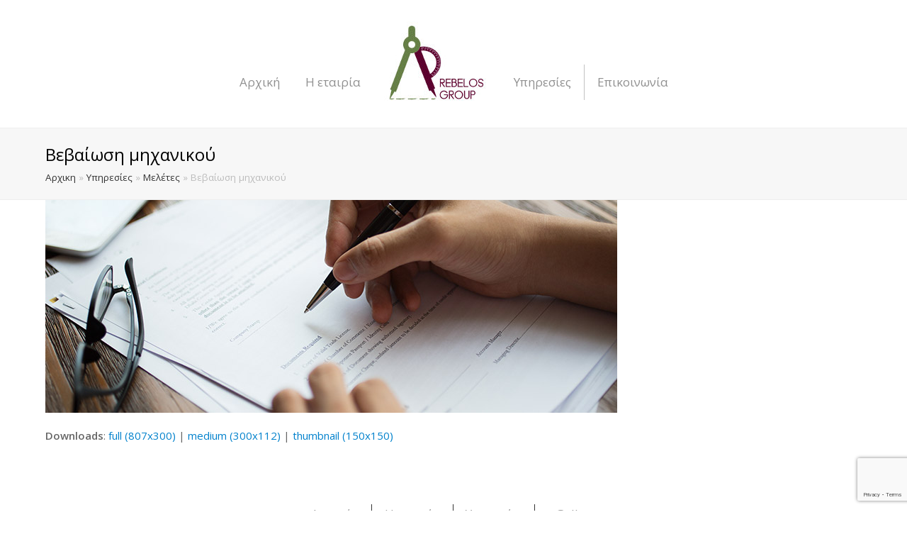

--- FILE ---
content_type: text/html; charset=UTF-8
request_url: https://rebelosgroup.gr/services/meletes/attachment/bebaiwsi-mhxanikou/
body_size: 17647
content:
<!DOCTYPE html>
<html lang="el" itemscope itemtype="http://schema.org/WebPage">
<head>
<meta charset="UTF-8" />
<link rel="profile" href="https://gmpg.org/xfn/11">
<link rel="pingback" href="https://rebelosgroup.gr/xmlrpc.php">
<meta name='robots' content='index, follow, max-image-preview:large, max-snippet:-1, max-video-preview:-1' />
<meta name="viewport" content="width=device-width, initial-scale=1">
<meta http-equiv="X-UA-Compatible" content="IE=edge" />

	<!-- This site is optimized with the Yoast SEO plugin v20.2.1 - https://yoast.com/wordpress/plugins/seo/ -->
	<title>Βεβαίωση μηχανικού - Rebelosgroup</title>
	<link rel="canonical" href="https://rebelosgroup.gr/wp-content/uploads/2017/11/BEBAIWSI-MHXANIKOU.jpg" />
	<meta property="og:locale" content="el_GR" />
	<meta property="og:type" content="article" />
	<meta property="og:title" content="Βεβαίωση μηχανικού - Rebelosgroup" />
	<meta property="og:url" content="https://rebelosgroup.gr/wp-content/uploads/2017/11/BEBAIWSI-MHXANIKOU.jpg" />
	<meta property="og:site_name" content="Rebelosgroup" />
	<meta property="article:modified_time" content="2017-11-30T17:04:47+00:00" />
	<meta property="og:image" content="https://rebelosgroup.gr/services/meletes/attachment/bebaiwsi-mhxanikou" />
	<meta property="og:image:width" content="807" />
	<meta property="og:image:height" content="300" />
	<meta property="og:image:type" content="image/jpeg" />
	<meta name="twitter:card" content="summary_large_image" />
	<script type="application/ld+json" class="yoast-schema-graph">{"@context":"https://schema.org","@graph":[{"@type":"WebPage","@id":"https://rebelosgroup.gr/wp-content/uploads/2017/11/BEBAIWSI-MHXANIKOU.jpg","url":"https://rebelosgroup.gr/wp-content/uploads/2017/11/BEBAIWSI-MHXANIKOU.jpg","name":"Βεβαίωση μηχανικού - Rebelosgroup","isPartOf":{"@id":"https://rebelosgroup.gr/#website"},"primaryImageOfPage":{"@id":"https://rebelosgroup.gr/wp-content/uploads/2017/11/BEBAIWSI-MHXANIKOU.jpg#primaryimage"},"image":{"@id":"https://rebelosgroup.gr/wp-content/uploads/2017/11/BEBAIWSI-MHXANIKOU.jpg#primaryimage"},"thumbnailUrl":"https://rebelosgroup.gr/wp-content/uploads/2017/11/BEBAIWSI-MHXANIKOU.jpg","datePublished":"2017-11-30T16:42:17+00:00","dateModified":"2017-11-30T17:04:47+00:00","breadcrumb":{"@id":"https://rebelosgroup.gr/wp-content/uploads/2017/11/BEBAIWSI-MHXANIKOU.jpg#breadcrumb"},"inLanguage":"el","potentialAction":[{"@type":"ReadAction","target":["https://rebelosgroup.gr/wp-content/uploads/2017/11/BEBAIWSI-MHXANIKOU.jpg"]}]},{"@type":"ImageObject","inLanguage":"el","@id":"https://rebelosgroup.gr/wp-content/uploads/2017/11/BEBAIWSI-MHXANIKOU.jpg#primaryimage","url":"https://rebelosgroup.gr/wp-content/uploads/2017/11/BEBAIWSI-MHXANIKOU.jpg","contentUrl":"https://rebelosgroup.gr/wp-content/uploads/2017/11/BEBAIWSI-MHXANIKOU.jpg","width":"807","height":"300","caption":"Βεβαίωση μηχανικού"},{"@type":"BreadcrumbList","@id":"https://rebelosgroup.gr/wp-content/uploads/2017/11/BEBAIWSI-MHXANIKOU.jpg#breadcrumb","itemListElement":[{"@type":"ListItem","position":1,"name":"Αρχικη","item":"https://rebelosgroup.gr/"},{"@type":"ListItem","position":2,"name":"Υπηρεσίες","item":"https://rebelosgroup.gr/services/"},{"@type":"ListItem","position":3,"name":"Μελέτες","item":"https://rebelosgroup.gr/services/meletes/"},{"@type":"ListItem","position":4,"name":"Βεβαίωση μηχανικού"}]},{"@type":"WebSite","@id":"https://rebelosgroup.gr/#website","url":"https://rebelosgroup.gr/","name":"Rebelosgroup","description":"Rebelosgroup","publisher":{"@id":"https://rebelosgroup.gr/#organization"},"potentialAction":[{"@type":"SearchAction","target":{"@type":"EntryPoint","urlTemplate":"https://rebelosgroup.gr/?s={search_term_string}"},"query-input":"required name=search_term_string"}],"inLanguage":"el"},{"@type":"Organization","@id":"https://rebelosgroup.gr/#organization","name":"Rebelosgroup","url":"https://rebelosgroup.gr/","logo":{"@type":"ImageObject","inLanguage":"el","@id":"https://rebelosgroup.gr/#/schema/logo/image/","url":"https://rebelosgroup.gr/wp-content/uploads/2017/09/logo-site_rb.jpg","contentUrl":"https://rebelosgroup.gr/wp-content/uploads/2017/09/logo-site_rb.jpg","width":150,"height":120,"caption":"Rebelosgroup"},"image":{"@id":"https://rebelosgroup.gr/#/schema/logo/image/"}}]}</script>
	<!-- / Yoast SEO plugin. -->


<link rel='dns-prefetch' href='//fonts.googleapis.com' />
<link rel="alternate" type="application/rss+xml" title="Ροή RSS &raquo; Rebelosgroup" href="https://rebelosgroup.gr/feed/" />
<link rel="alternate" type="application/rss+xml" title="Ροή Σχολίων &raquo; Rebelosgroup" href="https://rebelosgroup.gr/comments/feed/" />
<link rel='stylesheet' id='js_composer_front-css' href='https://rebelosgroup.gr/wp-content/plugins/js_composer/assets/css/js_composer.min.css?ver=5.2.1' type='text/css' media='all' />
<link rel='stylesheet' id='wp-block-library-css' href='https://rebelosgroup.gr/wp-includes/css/dist/block-library/style.min.css?ver=6.1.9' type='text/css' media='all' />
<link rel='stylesheet' id='classic-theme-styles-css' href='https://rebelosgroup.gr/wp-includes/css/classic-themes.min.css?ver=1' type='text/css' media='all' />
<style id='global-styles-inline-css' type='text/css'>
body{--wp--preset--color--black: #000000;--wp--preset--color--cyan-bluish-gray: #abb8c3;--wp--preset--color--white: #ffffff;--wp--preset--color--pale-pink: #f78da7;--wp--preset--color--vivid-red: #cf2e2e;--wp--preset--color--luminous-vivid-orange: #ff6900;--wp--preset--color--luminous-vivid-amber: #fcb900;--wp--preset--color--light-green-cyan: #7bdcb5;--wp--preset--color--vivid-green-cyan: #00d084;--wp--preset--color--pale-cyan-blue: #8ed1fc;--wp--preset--color--vivid-cyan-blue: #0693e3;--wp--preset--color--vivid-purple: #9b51e0;--wp--preset--gradient--vivid-cyan-blue-to-vivid-purple: linear-gradient(135deg,rgba(6,147,227,1) 0%,rgb(155,81,224) 100%);--wp--preset--gradient--light-green-cyan-to-vivid-green-cyan: linear-gradient(135deg,rgb(122,220,180) 0%,rgb(0,208,130) 100%);--wp--preset--gradient--luminous-vivid-amber-to-luminous-vivid-orange: linear-gradient(135deg,rgba(252,185,0,1) 0%,rgba(255,105,0,1) 100%);--wp--preset--gradient--luminous-vivid-orange-to-vivid-red: linear-gradient(135deg,rgba(255,105,0,1) 0%,rgb(207,46,46) 100%);--wp--preset--gradient--very-light-gray-to-cyan-bluish-gray: linear-gradient(135deg,rgb(238,238,238) 0%,rgb(169,184,195) 100%);--wp--preset--gradient--cool-to-warm-spectrum: linear-gradient(135deg,rgb(74,234,220) 0%,rgb(151,120,209) 20%,rgb(207,42,186) 40%,rgb(238,44,130) 60%,rgb(251,105,98) 80%,rgb(254,248,76) 100%);--wp--preset--gradient--blush-light-purple: linear-gradient(135deg,rgb(255,206,236) 0%,rgb(152,150,240) 100%);--wp--preset--gradient--blush-bordeaux: linear-gradient(135deg,rgb(254,205,165) 0%,rgb(254,45,45) 50%,rgb(107,0,62) 100%);--wp--preset--gradient--luminous-dusk: linear-gradient(135deg,rgb(255,203,112) 0%,rgb(199,81,192) 50%,rgb(65,88,208) 100%);--wp--preset--gradient--pale-ocean: linear-gradient(135deg,rgb(255,245,203) 0%,rgb(182,227,212) 50%,rgb(51,167,181) 100%);--wp--preset--gradient--electric-grass: linear-gradient(135deg,rgb(202,248,128) 0%,rgb(113,206,126) 100%);--wp--preset--gradient--midnight: linear-gradient(135deg,rgb(2,3,129) 0%,rgb(40,116,252) 100%);--wp--preset--duotone--dark-grayscale: url('#wp-duotone-dark-grayscale');--wp--preset--duotone--grayscale: url('#wp-duotone-grayscale');--wp--preset--duotone--purple-yellow: url('#wp-duotone-purple-yellow');--wp--preset--duotone--blue-red: url('#wp-duotone-blue-red');--wp--preset--duotone--midnight: url('#wp-duotone-midnight');--wp--preset--duotone--magenta-yellow: url('#wp-duotone-magenta-yellow');--wp--preset--duotone--purple-green: url('#wp-duotone-purple-green');--wp--preset--duotone--blue-orange: url('#wp-duotone-blue-orange');--wp--preset--font-size--small: 13px;--wp--preset--font-size--medium: 20px;--wp--preset--font-size--large: 36px;--wp--preset--font-size--x-large: 42px;--wp--preset--spacing--20: 0.44rem;--wp--preset--spacing--30: 0.67rem;--wp--preset--spacing--40: 1rem;--wp--preset--spacing--50: 1.5rem;--wp--preset--spacing--60: 2.25rem;--wp--preset--spacing--70: 3.38rem;--wp--preset--spacing--80: 5.06rem;}:where(.is-layout-flex){gap: 0.5em;}body .is-layout-flow > .alignleft{float: left;margin-inline-start: 0;margin-inline-end: 2em;}body .is-layout-flow > .alignright{float: right;margin-inline-start: 2em;margin-inline-end: 0;}body .is-layout-flow > .aligncenter{margin-left: auto !important;margin-right: auto !important;}body .is-layout-constrained > .alignleft{float: left;margin-inline-start: 0;margin-inline-end: 2em;}body .is-layout-constrained > .alignright{float: right;margin-inline-start: 2em;margin-inline-end: 0;}body .is-layout-constrained > .aligncenter{margin-left: auto !important;margin-right: auto !important;}body .is-layout-constrained > :where(:not(.alignleft):not(.alignright):not(.alignfull)){max-width: var(--wp--style--global--content-size);margin-left: auto !important;margin-right: auto !important;}body .is-layout-constrained > .alignwide{max-width: var(--wp--style--global--wide-size);}body .is-layout-flex{display: flex;}body .is-layout-flex{flex-wrap: wrap;align-items: center;}body .is-layout-flex > *{margin: 0;}:where(.wp-block-columns.is-layout-flex){gap: 2em;}.has-black-color{color: var(--wp--preset--color--black) !important;}.has-cyan-bluish-gray-color{color: var(--wp--preset--color--cyan-bluish-gray) !important;}.has-white-color{color: var(--wp--preset--color--white) !important;}.has-pale-pink-color{color: var(--wp--preset--color--pale-pink) !important;}.has-vivid-red-color{color: var(--wp--preset--color--vivid-red) !important;}.has-luminous-vivid-orange-color{color: var(--wp--preset--color--luminous-vivid-orange) !important;}.has-luminous-vivid-amber-color{color: var(--wp--preset--color--luminous-vivid-amber) !important;}.has-light-green-cyan-color{color: var(--wp--preset--color--light-green-cyan) !important;}.has-vivid-green-cyan-color{color: var(--wp--preset--color--vivid-green-cyan) !important;}.has-pale-cyan-blue-color{color: var(--wp--preset--color--pale-cyan-blue) !important;}.has-vivid-cyan-blue-color{color: var(--wp--preset--color--vivid-cyan-blue) !important;}.has-vivid-purple-color{color: var(--wp--preset--color--vivid-purple) !important;}.has-black-background-color{background-color: var(--wp--preset--color--black) !important;}.has-cyan-bluish-gray-background-color{background-color: var(--wp--preset--color--cyan-bluish-gray) !important;}.has-white-background-color{background-color: var(--wp--preset--color--white) !important;}.has-pale-pink-background-color{background-color: var(--wp--preset--color--pale-pink) !important;}.has-vivid-red-background-color{background-color: var(--wp--preset--color--vivid-red) !important;}.has-luminous-vivid-orange-background-color{background-color: var(--wp--preset--color--luminous-vivid-orange) !important;}.has-luminous-vivid-amber-background-color{background-color: var(--wp--preset--color--luminous-vivid-amber) !important;}.has-light-green-cyan-background-color{background-color: var(--wp--preset--color--light-green-cyan) !important;}.has-vivid-green-cyan-background-color{background-color: var(--wp--preset--color--vivid-green-cyan) !important;}.has-pale-cyan-blue-background-color{background-color: var(--wp--preset--color--pale-cyan-blue) !important;}.has-vivid-cyan-blue-background-color{background-color: var(--wp--preset--color--vivid-cyan-blue) !important;}.has-vivid-purple-background-color{background-color: var(--wp--preset--color--vivid-purple) !important;}.has-black-border-color{border-color: var(--wp--preset--color--black) !important;}.has-cyan-bluish-gray-border-color{border-color: var(--wp--preset--color--cyan-bluish-gray) !important;}.has-white-border-color{border-color: var(--wp--preset--color--white) !important;}.has-pale-pink-border-color{border-color: var(--wp--preset--color--pale-pink) !important;}.has-vivid-red-border-color{border-color: var(--wp--preset--color--vivid-red) !important;}.has-luminous-vivid-orange-border-color{border-color: var(--wp--preset--color--luminous-vivid-orange) !important;}.has-luminous-vivid-amber-border-color{border-color: var(--wp--preset--color--luminous-vivid-amber) !important;}.has-light-green-cyan-border-color{border-color: var(--wp--preset--color--light-green-cyan) !important;}.has-vivid-green-cyan-border-color{border-color: var(--wp--preset--color--vivid-green-cyan) !important;}.has-pale-cyan-blue-border-color{border-color: var(--wp--preset--color--pale-cyan-blue) !important;}.has-vivid-cyan-blue-border-color{border-color: var(--wp--preset--color--vivid-cyan-blue) !important;}.has-vivid-purple-border-color{border-color: var(--wp--preset--color--vivid-purple) !important;}.has-vivid-cyan-blue-to-vivid-purple-gradient-background{background: var(--wp--preset--gradient--vivid-cyan-blue-to-vivid-purple) !important;}.has-light-green-cyan-to-vivid-green-cyan-gradient-background{background: var(--wp--preset--gradient--light-green-cyan-to-vivid-green-cyan) !important;}.has-luminous-vivid-amber-to-luminous-vivid-orange-gradient-background{background: var(--wp--preset--gradient--luminous-vivid-amber-to-luminous-vivid-orange) !important;}.has-luminous-vivid-orange-to-vivid-red-gradient-background{background: var(--wp--preset--gradient--luminous-vivid-orange-to-vivid-red) !important;}.has-very-light-gray-to-cyan-bluish-gray-gradient-background{background: var(--wp--preset--gradient--very-light-gray-to-cyan-bluish-gray) !important;}.has-cool-to-warm-spectrum-gradient-background{background: var(--wp--preset--gradient--cool-to-warm-spectrum) !important;}.has-blush-light-purple-gradient-background{background: var(--wp--preset--gradient--blush-light-purple) !important;}.has-blush-bordeaux-gradient-background{background: var(--wp--preset--gradient--blush-bordeaux) !important;}.has-luminous-dusk-gradient-background{background: var(--wp--preset--gradient--luminous-dusk) !important;}.has-pale-ocean-gradient-background{background: var(--wp--preset--gradient--pale-ocean) !important;}.has-electric-grass-gradient-background{background: var(--wp--preset--gradient--electric-grass) !important;}.has-midnight-gradient-background{background: var(--wp--preset--gradient--midnight) !important;}.has-small-font-size{font-size: var(--wp--preset--font-size--small) !important;}.has-medium-font-size{font-size: var(--wp--preset--font-size--medium) !important;}.has-large-font-size{font-size: var(--wp--preset--font-size--large) !important;}.has-x-large-font-size{font-size: var(--wp--preset--font-size--x-large) !important;}
.wp-block-navigation a:where(:not(.wp-element-button)){color: inherit;}
:where(.wp-block-columns.is-layout-flex){gap: 2em;}
.wp-block-pullquote{font-size: 1.5em;line-height: 1.6;}
</style>
<link rel='stylesheet' id='contact-form-7-css' href='https://rebelosgroup.gr/wp-content/plugins/contact-form-7/includes/css/styles.css?ver=5.7.4' type='text/css' media='all' />
<link rel='stylesheet' id='cookie-notice-front-css' href='https://rebelosgroup.gr/wp-content/plugins/cookie-notice/css/front.min.css?ver=2.5.7' type='text/css' media='all' />
<link rel='stylesheet' id='rs-plugin-settings-css' href='https://rebelosgroup.gr/wp-content/plugins/revslider/public/assets/css/settings.css?ver=5.4.5.1' type='text/css' media='all' />
<style id='rs-plugin-settings-inline-css' type='text/css'>
#rs-demo-id {}
</style>
<link rel='stylesheet' id='wpex-style-css' href='https://rebelosgroup.gr/wp-content/themes/rebelosgroup/style.css?ver=4.3.2' type='text/css' media='all' />
<link rel='stylesheet' id='wpex-google-font-open-sans-css' href='//fonts.googleapis.com/css?family=Open+Sans%3A100%2C200%2C300%2C400%2C500%2C600%2C700%2C800%2C900%2C100i%2C200i%2C300i%2C400i%2C500i%2C600i%2C700i%2C800i%2C900i&#038;subset=latin&#038;ver=6.1.9' type='text/css' media='all' />
<link rel='stylesheet' id='wpex-visual-composer-css' href='https://rebelosgroup.gr/wp-content/themes/rebelosgroup/assets/css/wpex-visual-composer.css?ver=4.3.2' type='text/css' media='all' />
<link rel='stylesheet' id='wpex-visual-composer-extend-css' href='https://rebelosgroup.gr/wp-content/themes/rebelosgroup/assets/css/wpex-visual-composer-extend.css?ver=4.3.2' type='text/css' media='all' />
<!--[if IE 8]>
<link rel='stylesheet' id='wpex-ie8-css' href='https://rebelosgroup.gr/wp-content/themes/rebelosgroup/assets/css/wpex-ie8.css?ver=4.3.2' type='text/css' media='all' />
<![endif]-->
<!--[if IE 9]>
<link rel='stylesheet' id='wpex-ie9-css' href='https://rebelosgroup.gr/wp-content/themes/rebelosgroup/assets/css/wpex-ie9.css?ver=4.3.2' type='text/css' media='all' />
<![endif]-->
<link rel='stylesheet' id='wpex-responsive-css' href='https://rebelosgroup.gr/wp-content/themes/rebelosgroup/assets/css/wpex-responsive.css?ver=4.3.2' type='text/css' media='all' />
<script type='text/javascript' src='https://rebelosgroup.gr/wp-includes/js/jquery/jquery.min.js?ver=3.6.1' id='jquery-core-js'></script>
<script type='text/javascript' src='https://rebelosgroup.gr/wp-includes/js/jquery/jquery-migrate.min.js?ver=3.3.2' id='jquery-migrate-js'></script>
<script type='text/javascript' src='https://rebelosgroup.gr/wp-content/plugins/revslider/public/assets/js/jquery.themepunch.tools.min.js?ver=5.4.5.1' id='tp-tools-js'></script>
<script type='text/javascript' src='https://rebelosgroup.gr/wp-content/plugins/revslider/public/assets/js/jquery.themepunch.revolution.min.js?ver=5.4.5.1' id='revmin-js'></script>
<!--[if lt IE 9]>
<script type='text/javascript' src='https://rebelosgroup.gr/wp-content/themes/rebelosgroup/assets/js/dynamic/html5.js?ver=4.3.2' id='wpex-html5shiv-js'></script>
<![endif]-->
<link rel="https://api.w.org/" href="https://rebelosgroup.gr/wp-json/" /><link rel="alternate" type="application/json" href="https://rebelosgroup.gr/wp-json/wp/v2/media/718" /><link rel="EditURI" type="application/rsd+xml" title="RSD" href="https://rebelosgroup.gr/xmlrpc.php?rsd" />
<link rel="wlwmanifest" type="application/wlwmanifest+xml" href="https://rebelosgroup.gr/wp-includes/wlwmanifest.xml" />
<meta name="generator" content="WordPress 6.1.9" />
<link rel='shortlink' href='https://rebelosgroup.gr/?p=718' />
<link rel="alternate" type="application/json+oembed" href="https://rebelosgroup.gr/wp-json/oembed/1.0/embed?url=https%3A%2F%2Frebelosgroup.gr%2Fservices%2Fmeletes%2Fattachment%2Fbebaiwsi-mhxanikou%2F" />
<link rel="alternate" type="text/xml+oembed" href="https://rebelosgroup.gr/wp-json/oembed/1.0/embed?url=https%3A%2F%2Frebelosgroup.gr%2Fservices%2Fmeletes%2Fattachment%2Fbebaiwsi-mhxanikou%2F&#038;format=xml" />

<link rel="shortcut icon" href="https://rebelosgroup.gr/wp-content/uploads/2017/12/REMPELOS_fav_152x152.png">
<link rel="apple-touch-icon" href="https://rebelosgroup.gr/wp-content/uploads/2017/12/REMPELOS_fav_152x152.png">
<link rel="apple-touch-icon" sizes="76x76" href="https://rebelosgroup.gr/wp-content/uploads/2017/12/REMPELOS_fav_152x152.png">
<link rel="apple-touch-icon" sizes="120x120" href="https://rebelosgroup.gr/wp-content/uploads/2017/12/REMPELOS_fav_152x152.png">
<link rel="apple-touch-icon" sizes="114x114" href="https://rebelosgroup.gr/wp-content/uploads/2017/12/REMPELOS_fav_152x152.png"><meta name="generator" content="Powered by Visual Composer - drag and drop page builder for WordPress."/>
<!--[if lte IE 9]><link rel="stylesheet" type="text/css" href="https://rebelosgroup.gr/wp-content/plugins/js_composer/assets/css/vc_lte_ie9.min.css" media="screen"><![endif]--><!-- Google tag (gtag.js) -->
<script async src="https://www.googletagmanager.com/gtag/js?id=G-51YGH1PGL4"></script>
<script>
  window.dataLayer = window.dataLayer || [];
  function gtag(){dataLayer.push(arguments);}
  gtag('js', new Date());

  gtag('config', 'G-51YGH1PGL4');
</script>
<script type="text/javascript">function setREVStartSize(e){
				try{ var i=jQuery(window).width(),t=9999,r=0,n=0,l=0,f=0,s=0,h=0;					
					if(e.responsiveLevels&&(jQuery.each(e.responsiveLevels,function(e,f){f>i&&(t=r=f,l=e),i>f&&f>r&&(r=f,n=e)}),t>r&&(l=n)),f=e.gridheight[l]||e.gridheight[0]||e.gridheight,s=e.gridwidth[l]||e.gridwidth[0]||e.gridwidth,h=i/s,h=h>1?1:h,f=Math.round(h*f),"fullscreen"==e.sliderLayout){var u=(e.c.width(),jQuery(window).height());if(void 0!=e.fullScreenOffsetContainer){var c=e.fullScreenOffsetContainer.split(",");if (c) jQuery.each(c,function(e,i){u=jQuery(i).length>0?u-jQuery(i).outerHeight(!0):u}),e.fullScreenOffset.split("%").length>1&&void 0!=e.fullScreenOffset&&e.fullScreenOffset.length>0?u-=jQuery(window).height()*parseInt(e.fullScreenOffset,0)/100:void 0!=e.fullScreenOffset&&e.fullScreenOffset.length>0&&(u-=parseInt(e.fullScreenOffset,0))}f=u}else void 0!=e.minHeight&&f<e.minHeight&&(f=e.minHeight);e.c.closest(".rev_slider_wrapper").css({height:f})					
				}catch(d){console.log("Failure at Presize of Slider:"+d)}
			};</script>
		<style type="text/css" id="wp-custom-css">
			/* sroll top button */#site-scroll-top{z-index:999999}/* scroll top button ends */.mstm-hidden{display:none !important}/*** Homepage ***//* logo */.menu-item-logo{padding-right:15px;padding-left:15px}#menu-item-66 a{border-right:solid 1px #C2C2C2}#menu-item-69 a{border-left:solid 1px #C2C2C2}#menu-menou li >a{margin-top:53px}#menu-menou{font-size:17px}/* logo ends *//* breadcrumb margin */.home .page-header.wpex-supports-mods{display:none}.page-header{margin:0 !important}/* breadcrumb margin ends *//* etairia heading */.mstm-etairia-seperator{-ms-transform:rotate(89deg);-webkit-transform:rotate(89deg);transform:rotate(89deg);width:8% !important}.mstm-etairia-seperator-about{-ms-transform:rotate(89deg);-webkit-transform:rotate(89deg);transform:rotate(89deg);width:4% !important}/* etairia heading ends *//* philosophy */.mstm-philosophia-col >div{height:570px}.mstm-philosophia-col >div >div{margin-top:18px}.mstm-philosophy-p{font-size:18px;margin-bottom:35px}.mstm-philosophy-outter{padding:84px;border:solid 1px #fff;height:535px !important}.mstm-philosophy-heading{font-size:30px;font-weight:700;margin-bottom:35px}.mstm-philosophy-button{font-size:19px;color:#fff;font-weight:600;border:solid 2px #fff;padding:11px;padding-left:30px;padding-right:35px}.mstm-jenga-col{z-index:-99999999}/* philosophy ends *//* services */.mstm-services-boxov{min-height:200px}.mstm-services-img-3-a-inner-png{display:none}.mstm-services-img-3-col:hover .mstm-services-img-3-a-inner-png{display:block}.mstm-services-img-2-a-inner-png{display:none}.mstm-services-img-2-a{min-height:412px}.mstm-services-img-2-col:hover .mstm-services-img-2-a-inner-png{display:block}.mstm-services-img-1-a >div{max-height:412px}.mstm-services-img-2-a >div{max-height:413px}.mstm-services-img-3-a >div{max-height:412px}.mstm-services-img-1-a-inner-png{display:none}.mstm-services-img-1-col:hover .mstm-services-img-1-a-inner-png{display:block}.mstm-services-img-1-col >div{min-height:412px;padding-left:0 !important}.mstm-services-img-2-col >div{min-height:412px;padding-left:0 !important}.mstm-services-img-3-col >div{min-height:412px;padding-left:0 !important}.mstm-services-img-1-col >div{min-height:412px;padding-left:0 !important}.mstm-services-img-2-col >div{min-height:412px;padding-left:0 !important;padding-right:0 !important;margin-bottom:0 !important}.mstm-services-img-2-a:hover{min-height:412px;height:412px}.mstm-services-img-2-col >div:hover{height:412px;margin-bottom:0 !important}.mstm-services-img-3-col >div{min-height:412px;padding-left:0 !important}.mstm-services-seperator-1{-ms-transform:rotate(89deg);-webkit-transform:rotate(89deg);transform:rotate(89deg);width:2% !important}.mstm-services-seperator-2{-ms-transform:rotate(89deg);-webkit-transform:rotate(89deg);transform:rotate(89deg);width:2% !important}.mstm-services-button{border:solid 2px #AEAEAE;width:25%;margin:0 auto;margin-top:0}.mstm-services-button a{border:unset !important;color:#AEAEAE !important;font-size:18px !important;font-weight:700;font-family:Open Sans;background:unset !important}.mstm-services-boxov .vcex-ib-content-wrap{//background:rgba(95,5,46,0.6);background:rgba(101,129,70,0.8);bottom:-114px;min-height:87px}/* services ends *//* quote */.mstm-quote >div >blockquote >p{color:#5b0336}.mstm-quote-col p::after{background:url(/wp-content/themes/rebelosgroup/assets/images/quote.png);display:block;width:32px;height:29px;float:right;content:" ";background-repeat:no-repeat;-ms-transform:rotate(180deg);-webkit-transform:rotate(180deg);transform:rotate(180deg)}/* quote ends *//* news */.blog-entry-excerpt.wpex-clr{font-size:16px}.vc_grid-item-mini.vc_clearfix{max-height:370px}.mstm-post-button:hover{border-bottom:unset !important}.mstm-post-heading{font-size:28px;padding-left:15px}.mstm-news-col >div{margin-bottom:0}.vc_grid-item.vc_clearfix.vc_col-sm-4.vc_grid-item-zone-c-bottom.vc_visible-item.fadeIn.animated{max-height:430px}.vc_grid-item-mini.vc_clearfix.vc_is-hover >div{z-index:-99999}html .vc_is-hover >div:nth-child(2){z-index:99999 !important}.vc_gitem-zone.vc_gitem-zone-c{position:relative;top:-370px;z-index:-99999}.mstm-post-excerpt{padding-left:15px;color:#ADADAD;font-family:Open Sans}.mstm-post-button >a{color:#a4a4a4 !important;background:transparent !important;font-size:17px !important;font-weight:600;font-family:Open Sans;padding-left:15px}.mstm-post-date{color:#ACACAC;font-family:Open Sans;font-weight:600;padding-left:15px}.mstm-post-info-col{border:solid 2px #54032E;position:relative;min-height:370px}.mstm-news-seperator-1{-ms-transform:rotate(89deg);-webkit-transform:rotate(89deg);transform:rotate(89deg);width:2% !important}.mstm-news-seperator-2{-ms-transform:rotate(89deg);-webkit-transform:rotate(89deg);transform:rotate(89deg);width:2% !important}/* news ends *//* newsletter */html .mstm-newsletter{background:url('https://rebelosgroup.gr/wp-content/uploads/2017/09/background-newsletter.jpg');text-align:center !important;display:block !important;color:#fff;font-family:Open Sans;padding-top:23px;height:200px}.mstm-heading-2{font-size:35px;font-weight:400;letter-spacing:5px}.mstm-subheading-2{font-size:17px;font-weight:400}html #mc_embed_signup form{display:block;position:relative;text-align:left;padding:10px 0 10px 0;width:250px;margin:0 auto}html #mc_embed_signup .mc-field-group{position:relative;width:150px;padding-bottom:3%;min-height:50px;float:left}html #mc_embed_signup .clear{width:95px !important;float:left !important;clear:unset !important}html #mc_embed_signup input{border:1px solid #354926;-webkit-border-radius:0;-moz-border-radius:0;border-radius:0}html #mc_embed_signup .mc-field-group input{display:block;width:100%;padding:1px 0;text-indent:2%;background:transparent;margin-top:3px}html #mc_embed_signup .button{clear:both;background-color:#5B0336;border:0 none;border-radius:0;transition:all 0.23s ease-in-out 0s;color:#fff;cursor:pointer;display:inline-block;font-size:15px;font-weight:normal;height:30px;line-height:28px;margin:0 5px 10px 0;padding:0 20px 30px 18px;text-align:center;text-decoration:none;vertical-align:top;white-space:nowrap;width:auto;margin-top:2px;margin-left:8px}html #mc_embed_signup .button:hover{background-color:#5B0336;text-decoration:underline !important}#mc_embed_signup div#mce-responses{margin:0 0 !important}html #mc_embed_signup input[type="email"]{color:#354926}/* newsletter ends *//* footer */.mstm-email:hover{color:#5B0336 !important}.mstm-epikoinwnia-footer p{margin-bottom:10px}#footer-widgets .wpex-fa-social-widget{font-size:24px}#wpex_fontawesome_social_widget-2{padding:0 !important}#text-2{padding-bottom:24px}.mstm-epikoinwnia-footer .fa{padding:10px}.mstm-epikoinwnia-footer .fa::before{padding-right:15px}.footer-box.span_1_of_3.col.col-1{width:100%;margin:0 auto !important;text-align:center;padding-bottom:0 !important;height:65px}.footer-box.span_1_of_3.col.col-2{width:100%;float:left;margin:0 auto;text-align:center}.footer-box.span_1_of_3.col.col-3{width:100%;float:left;margin:0 auto;text-align:center}.mstm-epikoinwnia-footer{font-size:16px;font-family:Open Sans}#menu-item-232{width:115px;float:left;border-right:solid 1px #9E9E9E}#menu-item-229{width:115px;float:left;border-right:solid 1px #9E9E9E}#menu-item-230{width:115px;float:left;border-right:solid 1px #9E9E9E}#menu-item-228{width:115px;float:left}#menu-item-231{width:115px;float:left;text-align:left;padding-left:30px}#menu-mstm-footer-menu{padding-left:250px;padding-right:250px;font-size:17px;font-family:Open Sans;display:inline-block}.mstm-tel-before::before{content:"\f095";font-family:fontawesome;padding-right:10px}.mstm-fax-before::before{content:"\f1ac";font-family:fontawesome;padding-right:10px}.mstm-cell-before::before{content:"\f10b";font-family:fontawesome;padding-right:10px}.mstm-email::before{content:"\f0e0";font-family:fontawesome;padding-right:10px}.mstm-email{color:#7e7e7e !important;font-family:Open Sans}.mstm-tel-before{width:26%;float:right}.mstm-fax-before{width:31%;float:right}.mstm-cell-before{width:25%;float:left}.mstm-email{width:25%;float:left}.mstm-epikoinwnia-footer-b{width:50%;float:left;margin:0 auto auto;text-align:center !important}.mstm-epikoinwnia-footer-c{width:50%;float:left;margin:0 auto auto;text-align:center !important}/* footer ends *//*** Homepage ends ***//****** post,blog,category view margin-top page ******/.post-template-default #content-wrap{margin-top:50px}.archive #content-wrap{margin-top:50px}.blog #content-wrap{margin-top:50px}html .blog .mstm-newsletter{margin-right:calc(-39vw)}html .archive .mstm-newsletter{margin-right:calc(-39vw)}html .post-template-default .mstm-newsletter{margin-right:calc(-39vw)}.page-id-54 #content-wrap{margin-top:50px}/****** post,blog,category view margin-top page ends ******//* about page */.mstm-fadein-img{width:165% !important}.mstm-spiti-lektiko-about-col{padding:45px}/* about page ends *//* services page */.mstm-topografikes-p{padding:30px}.mstm-authaireta-p{padding:45px}.mstm-bebaiwseis-p{padding:45px}.mstm-pistopoihtika-p{padding:45px}.mstm-eksoikonomhsh-p{padding:45px}/* mobile only */.mstm-fadein-img-mob-only-2{display:none}.mstm-topografikes-img-only-mob{display:none}.mstm-authaireta-img-only-mob{display:none}.mstm-bebaiwseis-img-only-mob{display:none}.mstm-pistopoihtika-img-only-mob{display:none}.mstm-eksoikonomhsh-img-only-mob{display:none}.mstm-fadein-img-mob-only{display:none}/* mobile only ends */html .mstm-topografikes-img{height:507px;background-position:500px 0 !important;padding-top:90px;padding-right:425px}html .mstm-authaireta-img{height:507px;background-position:0 0 !important;padding-top:90px;padding-right:170px}html .mstm-bebaiwseis-img{height:507px;background-position:500px 0 !important;padding-top:90px;padding-right:425px}html .mstm-pistopoihtika-img{height:507px;background-position:0 0 !important;padding-top:90px;padding-right:170px}html .mstm-eksoikonomhsh-img{height:507px;background-position:500px 0 !important;padding-top:90px;padding-right:425px}.vc_row.wpb_row.vc_row-fluid.mstm-authaireta-row.wpex-vc_row-has-fill.wpex-vc-row-stretched{z-index:999999;overflow:visible}.vc_row.wpb_row.vc_row-fluid.mstm-pistopoihtika-row.wpex-vc_row-has-fill.wpex-vc-row-stretched{z-index:999999;overflow:visible}.mstm-services-page-seperator-1{-ms-transform:rotate(89deg);-webkit-transform:rotate(89deg);transform:rotate(89deg);width:4% !important}.mstm-services-page-seperator-2{-ms-transform:rotate(89deg);-webkit-transform:rotate(89deg);transform:rotate(89deg);width:4% !important}/* services page ends *//* gallery */.mstm-image-gallery-col >div >div >div >div >div >figure >div >a >img{max-height:185px}/* gallery ends *//*contact form */.mstm-send-contact >input{background:#5E0533}/*contact form ends *//*sidebar*/#sidebar{margin-top:40px}#sidebar .current_page_item a{color:#637C43}#sidebar li::before{font-family:fontawesome;content:"\f105";padding-right:3px}#sidebar .widget-title{border-bottom:1px solid #637c43;padding-bottom:4px}/*sidebar end*//*################################################################################# MOBILE CSS #######################################################################################*/@media only screen and (max-width:1280px){/* news */.vc_gitem-zone.vc_gitem-zone-c{top:-363px}.vc_grid-item.vc_clearfix.vc_col-sm-4.vc_grid-item-zone-c-bottom.vc_visible-item.fadeIn.animated{max-height:400px}.mstm-post-info-col{max-height:363px;min-height:363px}/* news ends */}@media only screen and (max-width:1200px){.mstm-philosophy-outter{padding:84px;border:solid 1px #fff;height:535px !important;padding-left:38px;padding-right:21px}.mstm-fadein-lektiko-about-col >div{margin-bottom:0 !important}.mstm-services-img-1-col >div{background:unset !important}.mstm-services-img-2-col >div{background:unset !important}.mstm-services-img-3-col >div{background:unset !important}.mstm-services-img-1-a-inner-png{display:block}.mstm-services-img-2-a-inner-png{display:block}.mstm-services-img-3-a-inner-png{display:block}.mstm-services-img-1-a-inner img{max-width:108%;height:auto}.mstm-services-img-3-a-inner img{max-width:108%;height:auto}.mstm-tel-before{width:33%;float:right}/* services page */html .mstm-topografikes-img{background:unset !important;padding-right:0 !important;padding-top:0 !important;height:355px}html .mstm-topografikes-p{margin-bottom:0 !important}html .mstm-topografikes-img-col >div{margin-bottom:0 !important;padding-top:0 !important}html .mstm-authaireta-img{background:unset !important;padding-right:0 !important;padding-top:45px !important;text-align:center !important;margin-top:0 !important;height:400px}html .mstm-authaireta-img-only-mob{margin-top:0 !important}html .mstm-authaireta-p{margin-top:0 !important;margin-bottom:10px !important}html .mstm-authaireta-col >div{margin-bottom:10px !important}html .mstm-bebaiwseis-img{background:unset !important;padding-right:0 !important;padding-right:0 !important;padding-top:0;height:375px}html .mstm-pistopoihtika-img{background:unset !important;padding-right:0 !important;padding-top:10px !important;text-align:center !important;margin-top:0 !important;height:355px}html .mstm-pistopoihtika-img-only-mob{margin-top:17px !important}html .mstm-pistopoihtika-p{padding:45px;margin-top:17px !important;margin-bottom:0 !important}html .mstm-pistopoihtika-row{background:unset !important}html .mstm-eksoikonomhsh-img{background:unset !important;padding-right:0 !important;padding-top:15px !important;text-align:center !important;margin-top:0 !important;height:390px}html .mstm-eksoikonomhsh-p{padding:45px;margin-top:14px !important}/* services page ends *//* mobile only */.mstm-fadein-img-mob-only{display:block}.mstm-topografikes-img-only-mob{display:block}.mstm-authaireta-img-only-mob{display:block}.mstm-bebaiwseis-img-only-mob{display:block}.mstm-pistopoihtika-img-only-mob{display:block}.mstm-eksoikonomhsh-img-only-mob{display:block}.mstm-fadein-img{display:none}/* mobile only ends *//* news */html .mstm-services-seperator-1{margin-top:35px !important;margin-bottom:15px !important}html .mstm-services-seperator-2{margin-top:27px !important;margin-bottom:35px !important}html .mstm-news-seperator-1{margin-top:35px !important;margin-bottom:12px !important}html .mstm-news-seperator-2{margin-top:20px !important;margin-bottom:35px !important}.vc_gitem-zone.vc_gitem-zone-c{top:-363px}.vc_grid-item.vc_clearfix.vc_col-sm-4.vc_grid-item-zone-c-bottom.vc_visible-item.fadeIn.animated{max-height:400px}.mstm-post-info-col{max-height:363px;min-height:363px}.vc_grid-item-mini.vc_clearfix.vc_is-hover >div{z-index:unset}html .vc_is-hover >div:nth-child(2){z-index:unset !important}.vc_gitem-zone.vc_gitem-zone-c{position:relative;top:0;z-index:unset}/* news ends *//* newsletter */html #mc_embed_signup form{display:block;position:relative;text-align:left;padding:10px 0 10px 0;width:20%;margin:0 auto}html .mstm-newsletter{margin-top:10px}html #mc_embed_signup .clear{width:45% !important}html #mc_embed_signup .mc-field-group{width:55%}/* newsletter ends */}@media only screen and (max-width:1080px){/* philosophy */.mstm-philosophy-outter{padding-bottom:84px;border:solid 1px #fff;height:535px !important;padding-left:38px;padding-right:21px;padding-top:40px}/* philosophy ends *//* services */.mstm-services-img-1-a-inner img{max-width:100%}.mstm-services-img-3-a-inner img{max-width:100%}.mstm-services-img-3-col{padding-left:10px;padding-right:10px}.mstm-services-img-1-col{padding-left:10px;padding-right:10px}.mstm-services-img-2-a{padding-left:10px;padding-right:10px}.mstm-services-img-2-a-inner-png{max-width:95%}html .mstm-services-button{margin-top:0 !important}.mstm-services-img-1-col >div{margin-bottom:0 !important}.mstm-services-img-3-col >div{margin-bottom:0 !important}.mstm-services-col >div{margin-bottom:0 !important}.mstm-services-row{min-height:770px !important}.mstm-post-button >a{padding:0 14px !important}/* services ends *//* newsletter */html .mstm-newsletter{margin-top:220px}html #mc_embed_signup form{width:30%}html #mc_embed_signup form{width:30%}#mc_embed_signup{width:109%}/* newsletter ends *//* footer */.mstm-epikoinwnia-footer-b{width:100%;margin:0 auto auto;text-align:center !important;float:none}.mstm-tel-before{width:100%;float:none}.mstm-fax-before{width:100%;float:none}.mstm-epikoinwnia-footer-c{width:100%;float:none;margin:0 auto auto;text-align:center !important}.mstm-cell-before{width:100%;float:none}.mstm-email{width:100%;float:none}/* footer ends */}@media only screen and (max-width:1024px){.mstm-post-info-col{max-height:387px;min-height:387px}#menu-mstm-footer-menu{padding-left:199px;padding-right:179px;font-size:17px;font-family:Open Sans}#menu-item-231{padding-left:45px}.mstm-spiti-lektiko-about-col{padding:45px;padding-top:25px !important;padding-left:30px}html .mstm-newsletter{margin-top:0 !important}.mstm-philosophy-p{font-size:16px;margin-bottom:35px}}@media only screen (max-device-width:966px){html .mstm-newsletter{margin-top:0 !important}.mstm-spiti-lektiko-about-col{padding:0;padding-top:25px !important;width:100%;margin:0 auto;display:block;text-align:center}.mstm-philosophy-p{font-size:16px;margin-bottom:35px}}@media only screen and (min-device-width:768px) and (max-device-width:879px){/* mobile only ends */.mstm-fadein-img-mob-only-2{display:block}.mstm-fadein-img-mob-only{display:none}/* mobile only ends */html .blog .mstm-newsletter{margin-right:calc(-24vw) !important}.page-id-54 #content-wrap{margin-top:25px}/* etairia row */html .mstm-etairia-heading-col{width:100%;margin:0 auto;display:block;text-align:center !important;clear:both;float:none}html .mstm-etairia-seperator{-ms-transform:rotate(89deg);-webkit-transform:rotate(89deg);transform:rotate(89deg);width:5% !important}html .mstm-etairia-seperator{display:none}html .mstm-jenga-row{display:none}html .mstm-philosophia-col >div{margin-top:0 !important}html .mstm-etairia-heading{text-align:center !important;margin-top:25px}html .mstm-etairia-heading-col >div{margin-bottom:15px}html .mstm-services-seperator-2{margin-top:20px !important}html .mstm-philosophia-col{width:60%;margin:0 auto;display:block;text-align:center !important;clear:both;float:none}.mstm-philosophy-outter{padding:40px;border:solid 1px #fff;height:535px !important;text-align:center !important;padding-top:45px !important}.mstm-philosophy-heading{font-size:30px;font-weight:700;margin-bottom:20px}.mstm-philosophy-p{font-size:18px;margin-bottom:40px}/* etairia row ends *//* services */html .mstm-services-img-1-col{max-height:300px !important;height:300px !important;min-height:300px !important}html .mstm-services-img-2-col{max-height:300px !important;height:300px !important;min-height:300px !important}html .mstm-services-img-3-col{max-height:300px !important;height:300px !important;min-height:300px !important}html .mstm-services-row{min-height:595px !important}/* services ends *//* news */html body .mstm-postgrid >div >div >div >div >div >div{background:unset !important}html .home .vc-gitem-zone-height-mode-auto::before{display:none}html .mstm-newsletter{margin-top:30px}html .mstm-postgrid >div >div >div{width:100%;margin:0 auto}.mstm-post-info-col{max-height:267px;min-height:267px}/* news ends *//* footer */#menu-mstm-footer-menu{padding-left:0;padding-right:0}.mstm-epikoinwnia-footer-b{width:100%;margin:0 auto auto;text-align:center !important;float:none}.mstm-tel-before{width:100%;float:none}.mstm-fax-before{width:100%;float:none}.mstm-epikoinwnia-footer-c{width:100%;float:none;margin:0 auto auto;text-align:center !important}.mstm-cell-before{width:100%;float:none}.mstm-email{width:100%;float:none}/* footer ends *//* etairia page */.mstm-spiti-about-col{width:100%;margin:0 auto;text-align:center}.mstm-spiti-lektiko-about-col{padding:0 !important;padding-top:0 !important;width:100%;margin:0 auto;text-align:center}html .mstm-services-page-seperator-1{margin-top:45px !important;margin-bottom:25px !important}html .mstm-topografikes-img-row{margin-top:45px !important}html .mstm-services-page-seperator-2{margin-top:30px !important}/* services page ends */.mstm-fadein-lektiko-about-col{width:100%;margin:0 auto;text-align:center !important;margin-bottom:20px !important}.mstm-fadein-heading-about-col{padding-top:25px}.mstm-fadein-lektiko-1-about-col{margin-top:25px !important}/* etairia page ends */}@media only screen and (min-device-width:540px) and (max-device-width:767px){html .blog .mstm-newsletter{margin-right:calc(-24vw) !important}.page-id-54 #content-wrap{margin-top:25px}/* mobile only ends */.mstm-fadein-img-mob-only-2{display:block}.mstm-fadein-img-mob-only{display:none}/* mobile only ends *//* etairia page */.mstm-spiti-lektiko-about{margin-top:15px !important}.mstm-fadein-lektiko-1-about-col{margin-top:0 !important}.mstm-fadein-heading-about-col{padding-top:25px !important;padding:0;width:100%;margin:0 auto;text-align:left}.mstm-spiti-lektiko-about-col{padding-top:25px !important;padding:0;width:100%;margin:0 auto;text-align:left}.mstm-fadein-lektiko-1-about-col{padding-top:15px !important;padding:0;width:100%;margin:0 auto;text-align:left}.mstm-fadein-lektiko-2-about-col{padding-top:15px !important;padding:0;width:100%;margin:0 auto;text-align:left}html .mstm-fadein-lektiko-1-about-col{margin-top:0 !important}html .mstm-fadein-lektiko-2-about-col{margin-top:0 !important}html .mstm-spiti-img-about{text-align:center !important}html .mstm-spiti-about-row{margin-top:20px !important}html .mstm-spiti-about-col >div{margin-bottom:0 !important}html .mstm-etairia-seperator-about{margin-top:35px !important;margin-bottom:10px !important}/* etairia page ends *//* etairia row */.mstm-philosophy-heading{font-size:28px;font-weight:700;margin-bottom:20px}.mstm-philosophy-p{font-size:16px;margin-bottom:40px}html .mstm-etairia-heading-col{width:100%;margin:0 auto;display:block;text-align:center !important;clear:both;float:none}html .mstm-philosophia-col{width:69%;margin:0 auto;display:block;text-align:center !important;clear:both;float:none}.mstm-philosophy-outter{padding:40px;border:solid 1px #fff;height:535px !important;text-align:center !important;padding-top:40px !important}html .mstm-etairia-seperator{-ms-transform:rotate(89deg);-webkit-transform:rotate(89deg);transform:rotate(89deg);width:5% !important}html .mstm-etairia-seperator{display:none}html .mstm-jenga-row{display:none}html .mstm-philosophia-col >div{margin-top:0 !important}html .mstm-etairia-heading{text-align:center !important;margin-top:25px}html .mstm-etairia-heading-col >div{margin-bottom:15px}html .mstm-services-seperator-2{margin-top:20px !important}/* etairia row ends *//* news */html body .mstm-postgrid >div >div >div >div >div >div{background:unset !important}html .home .vc-gitem-zone-height-mode-auto::before{display:none}html .mstm-newsletter{margin-top:30px}html .mstm-postgrid >div >div >div{width:100%;margin:0 auto}.mstm-post-info-col{max-height:288px;min-height:288px}/* news ends *//* services ends */.mstm-services-img-1-a-inner img{max-width:100%;text-align:center !important;margin:0 auto}.mstm-services-img-2-a-inner img{max-width:100%;text-align:center !important;margin:0 auto}.mstm-services-img-3-a-inner img{max-width:100%;text-align:center !important;margin:0 auto}html .mstm-services-row{background:unset !important}.mstm-services-img-1-a >div{max-height:unset !important}.mstm-services-img-2-a >div{max-height:unset !important}.mstm-services-img-3-a >div{max-height:unset !important}.mstm-services-img-3-col:hover .mstm-services-img-3-a-inner-png{display:block}.mstm-services-img-2-col:hover .mstm-services-img-2-a-inner-png{display:block}.mstm-services-img-1-col:hover .mstm-services-img-1-a-inner-png{display:block}.mstm-services-img-2-a{padding-left:0}.mstm-services-img-2-col >div:hover{height:unset !important;margin-bottom:0 !important}.mstm-services-img-2-a:hover{min-height:unset !important;height:unset !important}.mstm-services-button{width:55%}/* services ends */.mstm-before-news-row{margin-top:30px}/* footer */#menu-mstm-footer-menu{padding-left:0;padding-right:0}.mstm-epikoinwnia-footer-b{width:100%;margin:0 auto auto;text-align:center !important;float:none}.mstm-tel-before{width:100%;float:none}.mstm-fax-before{width:100%;float:none}.mstm-epikoinwnia-footer-c{width:100%;float:none;margin:0 auto auto;text-align:center !important}.mstm-cell-before{width:100%;float:none}.mstm-email{width:100%;float:none}/* footer ends *//* services page */html .mstm-services-page-seperator-1{margin-top:45px !important;margin-bottom:25px !important}html .mstm-topografikes-img-row{margin-top:45px !important}html .mstm-services-page-seperator-2{margin-top:30px !important}html .mstm-newsletter{margin-top:0}/* services page ends */}@media only screen and (min-device-width:450px) and (max-device-width:539px){.page-id-54 #content-wrap{margin-top:25px}/* mobile only ends */.mstm-fadein-img-mob-only-2{display:block}.mstm-fadein-img-mob-only{display:none}/* mobile only ends *//* etairia page */.mstm-spiti-lektiko-about{margin-top:15px !important}.mstm-fadein-heading-about-col{padding-top:25px !important;padding:0;width:100%;margin:0 auto;text-align:left}.mstm-spiti-lektiko-about-col{padding-top:25px !important;padding:0;width:100%;margin:0 auto;text-align:left}.mstm-fadein-lektiko-1-about-col{padding-top:15px !important;padding:0;width:100%;margin:0 auto;text-align:left}.mstm-fadein-lektiko-2-about-col{padding-top:15px !important;padding:0;width:100%;margin:0 auto;text-align:left}html .mstm-fadein-lektiko-1-about-col{margin-top:0 !important}html .mstm-fadein-lektiko-2-about-col{margin-top:0 !important}html .mstm-spiti-img-about{text-align:center !important}html .mstm-spiti-about-row{margin-top:20px !important}html .mstm-spiti-about-col >div{margin-bottom:0 !important}html .mstm-etairia-seperator-about{margin-top:35px !important;margin-bottom:10px !important}/* etairia page ends *//* etairia row */.mstm-philosophy-outter{padding:40px;border:solid 1px #fff;height:535px !important;text-align:center !important;padding-top:45px !important}.mstm-philosophy-heading{font-size:23px;font-weight:700;margin-bottom:20px}.mstm-philosophy-p{font-size:14px;margin-bottom:40px}html .mstm-etairia-heading-col{width:100%;margin:0 auto;display:block;text-align:center !important;clear:both;float:none}html .mstm-philosophia-col{width:83%;margin:0 auto;display:block;text-align:center !important;clear:both;float:none}.mstm-philosophy-outter{padding:50px;border:solid 1px #fff;height:535px !important;text-align:center !important}html .mstm-etairia-seperator{-ms-transform:rotate(89deg);-webkit-transform:rotate(89deg);transform:rotate(89deg);width:5% !important}.mstm-philosophy-p{margin-bottom:40px}.mstm-philosophia-col >div{margin-bottom:0 !important}html .mstm-etairia-seperator{display:none}html .mstm-jenga-row{display:none}html .mstm-philosophia-col >div{margin-top:0 !important}html .mstm-etairia-heading{text-align:center !important;margin-top:25px;margin-bottom:10px}html .mstm-etairia-heading-col >div{margin-bottom:15px}html .mstm-services-seperator-2{margin-top:20px !important}/* etairia row ends *//* news */.mstm-post-info-col{max-height:288px;min-height:288px}html body .mstm-postgrid >div >div >div >div >div >div{background:unset !important}html .home .vc-gitem-zone-height-mode-auto::before{display:none}html .mstm-newsletter{margin-top:30px}html .mstm-postgrid >div >div >div{width:100%;margin:0 auto}/* news ends *//* services ends */.mstm-services-img-1-a-inner img{max-width:100%;text-align:center !important;margin:0 auto}.mstm-services-img-2-a-inner img{max-width:100%;text-align:center !important;margin:0 auto}.mstm-services-img-3-a-inner img{max-width:100%;text-align:center !important;margin:0 auto}html .mstm-services-row{background:unset !important}.mstm-services-img-1-a >div{max-height:unset !important}.mstm-services-img-2-a >div{max-height:unset !important}.mstm-services-img-3-a >div{max-height:unset !important}.mstm-services-img-3-col:hover .mstm-services-img-3-a-inner-png{display:block}.mstm-services-img-2-col:hover .mstm-services-img-2-a-inner-png{display:block}.mstm-services-img-1-col:hover .mstm-services-img-1-a-inner-png{display:block}.mstm-services-img-2-a{padding-left:0}.mstm-services-img-2-col >div:hover{height:unset !important;margin-bottom:0 !important}.mstm-services-img-2-a:hover{min-height:unset !important;height:unset !important}.mstm-services-button{width:55%}/* services ends *//* quotes */blockquote{padding-left:34px}.mstm-before-news-row{margin-top:30px}/* quotes ends *//* newsletter */html #mc_embed_signup form{width:48%;margin:0 auto}html .blog .mstm-newsletter{margin-right:calc(-24vw) !important}/* newsletter ends *//* footer */#menu-mstm-footer-menu{padding-left:0;padding-right:0}#menu-item-231{padding-left:10px}#menu-item-231{width:50%;float:none;border-bottom:solid 1px #9E9E9E;border-right:unset !important;text-align:center}#menu-item-228{width:50%;float:none;border-bottom:solid 1px #9E9E9E;border-right:unset !important}#menu-item-230{width:50%;float:none;border-bottom:solid 1px #9E9E9E;border-right:unset !important}#menu-item-229{width:50%;float:none;border-bottom:solid 1px #9E9E9E;border-right:unset !important}#menu-item-232{width:50%;float:none;border-bottom:solid 1px #9E9E9E;border-right:unset !important}.footer-box.span_1_of_3.col.col-1{height:175px;display:block !important}.mstm-epikoinwnia-footer-b{width:100%;margin:0 auto auto;text-align:center !important;float:none}.mstm-tel-before{width:100%;float:none}.mstm-fax-before{width:100%;float:none}.mstm-epikoinwnia-footer-c{width:100%;float:none;margin:0 auto auto;text-align:center !important}.mstm-cell-before{width:100%;float:none}.mstm-email{width:100%;float:none}/* footer ends *//* services page */html .mstm-services-page-seperator-1{margin-top:45px !important;margin-bottom:25px !important}html .mstm-topografikes-img-row{margin-top:45px !important}html .mstm-services-page-seperator-2{margin-top:30px !important}html .mstm-newsletter{margin-top:0}/* services page ends */}@media only screen and (min-device-width:320px) and (max-device-width:449px){.page-id-54 #content-wrap{margin-top:25px}/* mobile only ends */.mstm-fadein-img-mob-only-2{display:block}.mstm-fadein-img-mob-only{display:none}/* mobile only ends *//* etairia page */.mstm-spiti-lektiko-about{margin-top:15px !important}.mstm-fadein-heading-about-col{padding-top:25px !important;padding:0;width:100%;margin:0 auto;text-align:left}.mstm-spiti-lektiko-about-col{padding-top:25px !important;padding:0;width:100%;margin:0 auto;text-align:left}.mstm-fadein-lektiko-1-about-col{padding-top:15px !important;padding:0;width:100%;margin:0 auto;text-align:left}.mstm-fadein-lektiko-2-about-col{padding-top:15px !important;padding:0;width:100%;margin:0 auto;text-align:left}html .mstm-fadein-lektiko-1-about-col{margin-top:0 !important}html .mstm-fadein-lektiko-2-about-col{margin-top:0 !important;padding-bottom:30px}html .mstm-spiti-img-about{text-align:center !important}html .mstm-spiti-about-row{margin-top:20px !important}html .mstm-spiti-about-col >div{margin-bottom:0 !important}html .mstm-etairia-seperator-about{margin-top:35px !important;margin-bottom:10px !important}html .mstm-philosophia-col{width:91%;margin:0 auto;display:block;text-align:center !important;clear:both;float:none}/* etairia page ends *//* etairia row */.mstm-philosophy-p{font-size:13px;margin-bottom:40px}.mstm-philosophy-heading{font-size:22px;font-weight:700;margin-bottom:15px}.mstm-philosophy-button{font-size:16px;color:#fff;font-weight:600;border:solid 2px #fff;padding:11px;padding-left:30px;padding-right:35px}html .mstm-etairia-heading-col{width:100%;margin:0 auto;display:block;text-align:center !important;clear:both;float:none}.mstm-philosophy-outter{padding:33px;text-align:center !important;padding-top:31px !important;border:solid 1px #fff;height:452px !important}html .mstm-etairia-seperator{-ms-transform:rotate(89deg);-webkit-transform:rotate(89deg);transform:rotate(89deg);width:5% !important}.mstm-philosophia-col >div{margin-bottom:0 !important}html .mstm-etairia-seperator{display:none}html .mstm-jenga-row{display:none}html .mstm-philosophia-col >div{margin-top:0 !important;height:485px}html .mstm-etairia-heading{text-align:center !important;margin-top:25px;margin-bottom:10px}html .mstm-etairia-heading-col >div{margin-bottom:15px}html .mstm-services-seperator-2{margin-top:20px !important}.mstm-philosophy-outter{padding:40px;text-align:center !important}/* etairia row ends *//* news */html body .mstm-postgrid >div >div >div >div >div >div{background:unset !important}html .home .vc-gitem-zone-height-mode-auto::before{display:none}html .mstm-newsletter{margin-top:30px}html .mstm-postgrid >div >div >div{width:100%;margin:0 auto}.mstm-news-seperator-1{-ms-transform:rotate(89deg);-webkit-transform:rotate(89deg);transform:rotate(89deg);width:5% !important}.mstm-news-seperator-2{-ms-transform:rotate(89deg);-webkit-transform:rotate(89deg);transform:rotate(89deg);width:5% !important}/* news ends *//* services ends */.mstm-services-img-1-a-inner img{max-width:100%;text-align:center !important;margin:0 auto}.mstm-services-img-2-a-inner img{max-width:92%;text-align:center !important;margin:0 auto}.mstm-services-seperator-1{-ms-transform:rotate(89deg);-webkit-transform:rotate(89deg);transform:rotate(89deg);width:5% !important}.mstm-services-seperator-2{-ms-transform:rotate(89deg);-webkit-transform:rotate(89deg);transform:rotate(89deg);width:5% !important}.mstm-services-img-3-a-inner img{max-width:100%;text-align:center !important;margin:0 auto}html .mstm-services-row{background:unset !important}.mstm-services-img-1-a >div{max-height:unset !important}.mstm-services-img-2-a >div{max-height:unset !important}.mstm-services-img-3-a >div{max-height:unset !important}.mstm-services-img-3-col:hover .mstm-services-img-3-a-inner-png{display:block}.mstm-services-img-2-col:hover .mstm-services-img-2-a-inner-png{display:block}.mstm-services-img-1-col:hover .mstm-services-img-1-a-inner-png{display:block}.mstm-services-img-2-a{padding-left:0}.mstm-services-button{width:55%}.mstm-services-button{width:100%}.mstm-services-img-3-col >div{min-height:375px}.mstm-services-img-2-col >div:hover{height:unset !important;margin-bottom:0 !important}.mstm-services-img-2-a:hover{min-height:unset !important;height:unset !important}/* services ends *//* quotes */blockquote{padding-left:34px}.mstm-before-news-row{margin-top:30px}/* quotes ends *//* newsletter */html .blog .mstm-newsletter{margin-right:calc(-24vw) !important}html #mc_embed_signup form{width:48%;margin:0 auto}/* newsletter ends *//* footer */#menu-mstm-footer-menu{padding-left:0;padding-right:0}#menu-item-231{padding-left:10px}#menu-item-231{width:50%;float:none;border-bottom:solid 1px #9E9E9E;border-right:unset !important;text-align:center}#menu-item-228{width:50%;float:none;border-bottom:solid 1px #9E9E9E;border-right:unset !important}#menu-item-230{width:50%;float:none;border-bottom:solid 1px #9E9E9E;border-right:unset !important}#menu-item-229{width:50%;float:none;border-bottom:solid 1px #9E9E9E;border-right:unset !important}#menu-item-232{width:50%;float:none;border-bottom:solid 1px #9E9E9E;border-right:unset !important}.footer-box.span_1_of_3.col.col-1{height:175px;display:block !important;padding-left:120px !important}.mstm-epikoinwnia-footer-b{width:100%;margin:0 auto auto;text-align:center !important;float:none}.mstm-tel-before{width:100%;float:none}.mstm-fax-before{width:100%;float:none}.mstm-epikoinwnia-footer-c{width:100%;float:none;margin:0 auto auto;text-align:center !important}.mstm-cell-before{width:100%;float:none}.mstm-email{width:100%;float:none}/* footer ends *//* services page */html .mstm-services-page-seperator-1{margin-top:45px !important;margin-bottom:25px !important}html .mstm-pistopoihtika-img{background:unset !important;padding-right:0 !important;padding-top:10px !important;text-align:center !important;margin-top:0 !important;height:290px}html .mstm-authaireta-img{background:unset !important;padding-right:0 !important;padding-top:45px !important;text-align:center !important;margin-top:0 !important;height:380px}html .mstm-eksoikonomhsh-img{background:unset !important;padding-right:0 !important;padding-top:10px !important;text-align:center !important;margin-top:0 !important;height:290px}html .mstm-bebaiwseis-img{background:unset !important;padding-right:0 !important;padding-top:10px !important;text-align:center !important;margin-top:0 !important;height:300px}html .mstm-eksoikonomhsh-p{padding:45px;margin-top:0 !important}.mstm-topografikes-p{padding:17px}.mstm-authaireta-p{padding:17px}html .mstm-pistopoihtika-p{padding:17px;margin-top:17px !important;margin-bottom:0 !important}html .blog .mstm-newsletter{margin-right:calc(-24vw) !important}html .mstm-eksoikonomhsh-img{height:330px}html .mstm-topografikes-img-row{margin-top:45px !important}html .mstm-services-page-seperator-2{margin-top:30px !important}html .mstm-newsletter{margin-top:0 !important}html .mstm-pistopoihtika-col >div{margin-bottom:0 !important}/* services page ends */}@media (max-width:550px){#menu-mstm-footer-menu >li{width:121px;padding-bottom:5px}}		</style>
		<noscript><style type="text/css"> .wpb_animate_when_almost_visible { opacity: 1; }</style></noscript><style type="text/css" data-type="wpex-css" id="wpex-css">/*TYPOGRAPHY*/body{font-family:"Open Sans";font-size:15px;color:#666666}/*CUSTOMIZER STYLING*/#site-scroll-top{color:#ffffff;background-color:#570027}#site-scroll-top:hover{color:#ffffff;background-color:#56243c}.full-width-main-layout .container,.full-width-main-layout .vc_row-fluid.container,.boxed-main-layout #wrap{width:1170px}#site-navigation .dropdown-menu >li >a{color:#909090}#site-navigation .dropdown-menu >li >a:hover{color:#5f0230}#site-navigation .dropdown-menu >.current-menu-item >a,#site-navigation .dropdown-menu >.current-menu-parent >a,#site-navigation .dropdown-menu >.current-menu-item >a:hover,#site-navigation .dropdown-menu >.current-menu-parent >a:hover{color:#5f0230!important}#site-header #site-navigation .dropdown-menu ul >li >a{color:#909090}#site-header #site-navigation .dropdown-menu ul >li >a:hover{color:#5f0230}#site-header #site-navigation .dropdown-menu ul >.current-menu-item >a{color:#5f0230}#mobile-menu a{font-size:18px;color:#667e4c;background:#f1f1f1}#mobile-menu a:hover{color:#580028;background:#efefef}#sidr-main{background-color:#f1f1f1}.sidr a,.sidr-class-dropdown-toggle{color:#667e4c}.sidr a:hover,.sidr-class-dropdown-toggle:hover,.sidr-class-dropdown-toggle .fa,.sidr-class-menu-item-has-children.active >a,.sidr-class-menu-item-has-children.active >a >.sidr-class-dropdown-toggle{color:#580028}#sidebar a{color:#540833}#sidebar a:hover{color:#440129}#sidebar .widget-title{color:#637c43}#footer{background-color:#ffffff;color:#7e7e7e}#footer p{color:#7e7e7e}#footer li a:before{color:#7e7e7e}#footer .widget-recent-posts-icons li .fa{color:#7e7e7e}#footer a:hover{color:#5b0336}#footer-bottom{background:#ffffff;color:#7f7f7f}#footer-bottom p{color:#7f7f7f}#footer-bottom a{color:#6b6b6b}#footer-bottom a:hover{color:#5b0336}.vc_column-inner{margin-bottom:40px}</style></head>

<!-- Begin Body -->
<body class="attachment attachment-template-default single single-attachment postid-718 attachmentid-718 attachment-jpeg wp-custom-logo cookies-not-set wpex-theme wpex-responsive full-width-main-layout no-composer wpex-live-site content-full-width has-breadcrumbs sidebar-widget-icons hasnt-overlay-header wpex-mobile-toggle-menu-icon_buttons has-mobile-menu wpb-js-composer js-comp-ver-5.2.1 vc_responsive">


<a href="#content" class="skip-to-content local-scroll-link">skip to Main Content</a><span data-ls_id="#site_top"></span>
<div id="outer-wrap" class="clr">

	
	<div id="wrap" class="clr">

		

<header id="site-header" class="header-five wpex-reposition-cart-search-drops dyn-styles clr" itemscope="itemscope" itemtype="http://schema.org/WPHeader">

	
	<div id="site-header-inner" class="container clr">

		
<div id="site-logo" class="site-branding clr header-five-logo">
	<div id="site-logo-inner" class="clr">
									<a href="https://rebelosgroup.gr/" title="Rebelosgroup" rel="home" class="main-logo"><img src="https://rebelosgroup.gr/wp-content/uploads/2017/09/logo-site_rb.jpg" alt="Rebelosgroup" class="logo-img" data-no-retina /></a>
											</div><!-- #site-logo-inner -->
</div><!-- #site-logo -->
	
	<div id="site-navigation-wrap" class="navbar-style-five wpex-dropdowns-caret clr">

		<nav id="site-navigation" class="navigation main-navigation clr" itemscope="itemscope" itemtype="http://schema.org/SiteNavigationElement">

			
				<ul id="menu-menou" class="dropdown-menu sf-menu"><li id="menu-item-37" class="menu-item menu-item-type-post_type menu-item-object-page menu-item-home menu-item-37"><a href="https://rebelosgroup.gr/"><span class="link-inner">Αρχική</span></a></li>
<li id="menu-item-65" class="menu-item menu-item-type-post_type menu-item-object-page menu-item-65"><a href="https://rebelosgroup.gr/etairia/"><span class="link-inner">Η εταιρία</span></a></li>
<li id="menu-item-66" class="menu-item menu-item-type-post_type menu-item-object-page menu-item-has-children dropdown menu-item-66"><a href="https://rebelosgroup.gr/services/"><span class="link-inner">Υπηρεσίες</span></a>
<ul class="sub-menu">
	<li id="menu-item-642" class="menu-item menu-item-type-post_type menu-item-object-page menu-item-642"><a href="https://rebelosgroup.gr/services/meletes/"><span class="link-inner">Μελέτες</span></a></li>
	<li id="menu-item-641" class="menu-item menu-item-type-post_type menu-item-object-page menu-item-641"><a href="https://rebelosgroup.gr/services/kataskeves-anakainiseis/"><span class="link-inner">Κατασκευές – Ανακαινίσεις</span></a></li>
	<li id="menu-item-640" class="menu-item menu-item-type-post_type menu-item-object-page menu-item-640"><a href="https://rebelosgroup.gr/services/diaxeirisi-ergou/"><span class="link-inner">Διαχείριση έργου</span></a></li>
	<li id="menu-item-639" class="menu-item menu-item-type-post_type menu-item-object-page menu-item-639"><a href="https://rebelosgroup.gr/services/simvlouleftikes-ipiresies/"><span class="link-inner">Συμβουλευτικές υπηρεσίες</span></a></li>
	<li id="menu-item-638" class="menu-item menu-item-type-post_type menu-item-object-page menu-item-638"><a href="https://rebelosgroup.gr/services/energeiakes-anavathmiseis-ktirion/"><span class="link-inner">Ενεργειακές αναβαθμίσεις κτηρίων</span></a></li>
	<li id="menu-item-637" class="menu-item menu-item-type-post_type menu-item-object-page menu-item-637"><a href="https://rebelosgroup.gr/services/meleti-energeiakis-apodosis/"><span class="link-inner">Μελέτη ενεργειακής απόδοσης</span></a></li>
	<li id="menu-item-636" class="menu-item menu-item-type-post_type menu-item-object-page menu-item-636"><a href="https://rebelosgroup.gr/services/eksoikonomisi-katoikon/"><span class="link-inner">Εξοικονόμηση κατ&#8217; οίκον</span></a></li>
	<li id="menu-item-632" class="menu-item menu-item-type-post_type menu-item-object-page menu-item-632"><a href="https://rebelosgroup.gr/pistopoiitika-energeiakis-apodosis/"><span class="link-inner">Πιστοποιητικά ενεργειακής απόδοσης</span></a></li>
	<li id="menu-item-635" class="menu-item menu-item-type-post_type menu-item-object-page menu-item-635"><a href="https://rebelosgroup.gr/services/vevaiosi-mixanikou/"><span class="link-inner">Βεβαίωση μηχανικού</span></a></li>
	<li id="menu-item-634" class="menu-item menu-item-type-post_type menu-item-object-page menu-item-634"><a href="https://rebelosgroup.gr/services/rythmisi-afthaireton/"><span class="link-inner">Τακτοποίηση αυθαιρέτων</span></a></li>
	<li id="menu-item-633" class="menu-item menu-item-type-post_type menu-item-object-page menu-item-633"><a href="https://rebelosgroup.gr/services/adeia-leitourgias-katastimaton/"><span class="link-inner">Άδεια λειτουργίας καταστημάτων</span></a></li>
</ul>
</li>
<li id="menu-item-59" class="menu-item menu-item-type-post_type menu-item-object-page menu-item-59"><a href="https://rebelosgroup.gr/epikoinonia/"><span class="link-inner">Επικοινωνία</span></a></li>
</ul>
			
		</nav><!-- #site-navigation -->

	</div><!-- #site-navigation-wrap -->

	

<div id="mobile-menu" class="clr wpex-mobile-menu-toggle wpex-hidden"><a href="#" class="mobile-menu-toggle"><span class="fa fa-navicon" aria-hidden="true"></span><span class="screen-reader-text">Open Mobile Menu</span></a></div><!-- #mobile-menu -->
	</div><!-- #site-header-inner -->

	
</header><!-- #header -->


		
		<main id="main" class="site-main clr">

			

<header class="page-header wpex-supports-mods">
	
		
	<div class="page-header-inner container clr">
		<h1 class="page-header-title wpex-clr" itemprop="headline"><span>Βεβαίωση μηχανικού</span></h1><nav class="site-breadcrumbs wpex-clr position-under-title"><span class="breadcrumb-trail"><span><span><a href="https://rebelosgroup.gr/">Αρχικη</a></span> » <span><a href="https://rebelosgroup.gr/services/">Υπηρεσίες</a></span> » <span><a href="https://rebelosgroup.gr/services/meletes/">Μελέτες</a></span> » <span class="breadcrumb_last">Βεβαίωση μηχανικού</span></span></span></nav>	</div><!-- .page-header-inner -->

	
</header><!-- .page-header -->


	<div class="container clr">

		
		<div id="primary" class="content-area">

			
			<div id="content" class="site-content">

				
				
						<div id="attachment-post-media"><img width="807" height="300" src="https://rebelosgroup.gr/wp-content/uploads/2017/11/BEBAIWSI-MHXANIKOU.jpg" class="attachment-large size-large" alt="Βεβαίωση μηχανικού" decoding="async" loading="lazy" srcset="https://rebelosgroup.gr/wp-content/uploads/2017/11/BEBAIWSI-MHXANIKOU.jpg 807w, https://rebelosgroup.gr/wp-content/uploads/2017/11/BEBAIWSI-MHXANIKOU-300x112.jpg 300w, https://rebelosgroup.gr/wp-content/uploads/2017/11/BEBAIWSI-MHXANIKOU-768x286.jpg 768w" sizes="(max-width: 807px) 100vw, 807px" /></div>
						<div id="attachment-post-content" class="entry clr"></div>
						<div id="attachment-post-footer">
							<strong>Downloads</strong>: <a href="https://rebelosgroup.gr/wp-content/uploads/2017/11/BEBAIWSI-MHXANIKOU.jpg" title="full (807x300)">full (807x300)</a> | <a href="https://rebelosgroup.gr/wp-content/uploads/2017/11/BEBAIWSI-MHXANIKOU-300x112.jpg" title="medium (300x112)">medium (300x112)</a> | <a href="https://rebelosgroup.gr/wp-content/uploads/2017/11/BEBAIWSI-MHXANIKOU-150x150.jpg" title="thumbnail (150x150)">thumbnail (150x150)</a>						</div>

					
				
				
			</div><!-- #content -->

			
		</div><!-- #primary -->

		
	</div><!-- .container -->


            
        </main><!-- #main-content -->
                
        
        


    <footer id="footer" class="site-footer" itemscope="itemscope" itemtype="http://schema.org/WPFooter">

        
        <div id="footer-inner" class="site-footer-inner container clr">

            
<div id="footer-widgets" class="wpex-row clr gap-30">

		<div class="footer-box span_1_of_3 col col-1">
		<div id="wpex_simple_menu-2" class="footer-widget widget widget_wpex_simple_menu clr"><div class="menu-mstm-footer-menu-container"><ul id="menu-mstm-footer-menu" class="menu"><li id="menu-item-232" class="menu-item menu-item-type-post_type menu-item-object-page menu-item-home menu-item-232"><a href="https://rebelosgroup.gr/">Αρχική</a></li>
<li id="menu-item-229" class="menu-item menu-item-type-post_type menu-item-object-page menu-item-229"><a href="https://rebelosgroup.gr/etairia/">Η εταιρία</a></li>
<li id="menu-item-230" class="menu-item menu-item-type-post_type menu-item-object-page menu-item-230"><a href="https://rebelosgroup.gr/services/">Υπηρεσίες</a></li>
<li id="menu-item-228" class="menu-item menu-item-type-post_type menu-item-object-page menu-item-228"><a href="https://rebelosgroup.gr/gallery/">Gallery</a></li>
</ul></div></div>	</div><!-- .footer-one-box -->

			<div class="footer-box span_1_of_3 col col-2">
			<div id="text-2" class="footer-widget widget widget_text clr">			<div class="textwidget"><div class="mstm-epikoinwnia-footer">Δημοσθένης Α. Ρέμπελος &#8211; Πολιτικός Μηχανικός Ε.Μ.Π.<br />
Πλατεία Κανάρια 2 &amp; Σκρα 7, Ηλιούπολη</p>
<div class="mstm-epikoinwnia-footer-b">
<p class="mstm-tel-before">+30 210 9730265</p>
<p class="mstm-fax-before">+30 210 9730265</p>
</div>
<div class="mstm-epikoinwnia-footer-c">
<p class="mstm-cell-before">6948044320</p>
<p><a class="mstm-email" href="d.rebelos@rebelosgroup.gr">d.rebelos@rebelosgroup.gr</a></p>
</div>
</div>
</div>
		</div>		</div><!-- .footer-one-box -->
		
			<div class="footer-box span_1_of_3 col col-3 ">
			<div id="wpex_fontawesome_social_widget-2" class="footer-widget widget widget_wpex_fontawesome_social_widget clr"><div class="wpex-fa-social-widget clr textcenter"><ul><li><a href="#" title="Twitter" class="wpex-twitter wpex-social-btn wpex-social-btn-no-style" target="_blank"><span class="fa fa-twitter" aria-hidden="true"></span><span class="screen-reader-text">Twitter</span></a></li><li><a href="#" title="Facebook" class="wpex-facebook wpex-social-btn wpex-social-btn-no-style" target="_blank"><span class="fa fa-facebook" aria-hidden="true"></span><span class="screen-reader-text">Facebook</span></a></li><li><a href="#" title="GooglePlus" class="wpex-google-plus wpex-social-btn wpex-social-btn-no-style" target="_blank"><span class="fa fa-google-plus" aria-hidden="true"></span><span class="screen-reader-text">GooglePlus</span></a></li></ul></div></div>		</div><!-- .footer-one-box -->
	
	
	
</div><!-- #footer-widgets -->
        </div><!-- #footer-widgets -->

        
    </footer><!-- #footer -->




<div id="footer-bottom" class="clr textcenter">
	<div id="footer-bottom-inner" class="container clr">
		
<div id="copyright" class="clr">
	© Copyright 2017- 2026 Rebelos Group | Powered by <a href="https://www.mindseed.gr/"> MindSeed</a></div><!-- #copyright -->	</div><!-- #footer-bottom-inner -->
</div><!-- #footer-bottom -->


    </div><!-- #wrap -->

    
</div><!-- .outer-wrap -->



<a href="#outer-wrap" id="site-scroll-top"><span class="fa fa-chevron-up" aria-hidden="true"></span><span class="screen-reader-text">Back To Top</span></a>			<div id="sidr-close"><a href="#sidr-close" class="toggle-sidr-close" aria-hidden="true"></a></div>
	<script type='text/javascript' src='https://rebelosgroup.gr/wp-content/plugins/contact-form-7/includes/swv/js/index.js?ver=5.7.4' id='swv-js'></script>
<script type='text/javascript' src='https://rebelosgroup.gr/wp-content/plugins/contact-form-7/includes/js/index.js?ver=5.7.4' id='contact-form-7-js'></script>
<script type='text/javascript' id='cookie-notice-front-js-before'>
var cnArgs = {"ajaxUrl":"https:\/\/rebelosgroup.gr\/wp-admin\/admin-ajax.php","nonce":"39a498c59e","hideEffect":"fade","position":"bottom","onScroll":false,"onScrollOffset":100,"onClick":false,"cookieName":"cookie_notice_accepted","cookieTime":2592000,"cookieTimeRejected":2592000,"globalCookie":false,"redirection":false,"cache":true,"revokeCookies":false,"revokeCookiesOpt":"automatic"};
</script>
<script type='text/javascript' src='https://rebelosgroup.gr/wp-content/plugins/cookie-notice/js/front.min.js?ver=2.5.7' id='cookie-notice-front-js'></script>
<script type='text/javascript' id='wpex-core-js-extra'>
/* <![CDATA[ */
var wpexLocalize = {"isRTL":"","mainLayout":"full-width","menuSearchStyle":"disabled","siteHeaderStyle":"five","megaMenuJS":"1","superfishDelay":"600","superfishSpeed":"fast","superfishSpeedOut":"fast","hasMobileMenu":"1","mobileMenuBreakpoint":"960","mobileMenuStyle":"sidr","mobileMenuToggleStyle":"icon_buttons","localScrollUpdateHash":"","localScrollHighlight":"1","localScrollSpeed":"1000","localScrollEasing":"easeInOutExpo","scrollTopSpeed":"1000","scrollTopOffset":"100","carouselSpeed":"150","lightboxType":"iLightbox","customSelects":".woocommerce-ordering .orderby, #dropdown_product_cat, .widget_categories select, .widget_archive select, #bbp_stick_topic_select, #bbp_topic_status_select, #bbp_destination_topic, .single-product .variations_form .variations select, .widget .dropdown_product_cat","overlaysMobileSupport":"1","responsiveDataBreakpoints":{"tl":"1024px","tp":"959px","pl":"767px","pp":"479px"},"headerFiveSplitOffset":"1","sidrSource":"#sidr-close, #site-navigation","sidrDisplace":"1","sidrSide":"left","sidrBodyNoScroll":"","sidrSpeed":"300","sidrDropdownTarget":"arrow","altercf7Prealoader":"1","iLightbox":{"auto":false,"skin":"minimal","path":"horizontal","infinite":false,"maxScale":1,"minScale":0,"width":1400,"height":"","videoWidth":1280,"videoHeight":720,"controls":{"arrows":true,"thumbnail":true,"fullscreen":true,"mousewheel":false,"slideshow":true},"slideshow":{"pauseTime":3000,"startPaused":true},"effects":{"reposition":true,"repositionSpeed":200,"switchSpeed":300,"loadedFadeSpeed":50,"fadeSpeed":500},"show":{"title":true,"speed":200},"hide":{"speed":200},"overlay":{"blur":true,"opacity":"0.9"},"social":{"start":true,"show":"mouseenter","hide":"mouseleave","buttons":false},"text":{"close":"Press Esc to close","enterFullscreen":"Enter Fullscreen (Shift+Enter)","exitFullscreen":"Exit Fullscreen (Shift+Enter)","slideShow":"Slideshow","next":"Next","previous":"Previous"},"thumbnails":{"maxWidth":120,"maxHeight":80}}};
/* ]]> */
</script>
<script type='text/javascript' src='https://rebelosgroup.gr/wp-content/themes/rebelosgroup/assets/js/wpex.min.js?ver=4.3.2' id='wpex-core-js'></script>
<script type='text/javascript' src='https://www.google.com/recaptcha/api.js?render=6Lf_4KoaAAAAABuUE7u3XvrNsqItf66HF8A4tbb5&#038;ver=3.0' id='google-recaptcha-js'></script>
<script type='text/javascript' src='https://rebelosgroup.gr/wp-includes/js/dist/vendor/regenerator-runtime.min.js?ver=0.13.9' id='regenerator-runtime-js'></script>
<script type='text/javascript' src='https://rebelosgroup.gr/wp-includes/js/dist/vendor/wp-polyfill.min.js?ver=3.15.0' id='wp-polyfill-js'></script>
<script type='text/javascript' id='wpcf7-recaptcha-js-extra'>
/* <![CDATA[ */
var wpcf7_recaptcha = {"sitekey":"6Lf_4KoaAAAAABuUE7u3XvrNsqItf66HF8A4tbb5","actions":{"homepage":"homepage","contactform":"contactform"}};
/* ]]> */
</script>
<script type='text/javascript' src='https://rebelosgroup.gr/wp-content/plugins/contact-form-7/modules/recaptcha/index.js?ver=5.7.4' id='wpcf7-recaptcha-js'></script>
<script type='text/javascript'>
(function() {
				var expirationDate = new Date();
				expirationDate.setTime( expirationDate.getTime() + 31536000 * 1000 );
				document.cookie = "pll_language=el; expires=" + expirationDate.toUTCString() + "; path=/; secure; SameSite=Lax";
			}());
</script>

		<!-- Cookie Notice plugin v2.5.7 by Hu-manity.co https://hu-manity.co/ -->
		<div id="cookie-notice" role="dialog" class="cookie-notice-hidden cookie-revoke-hidden cn-position-bottom" aria-label="Cookie Notice" style="background-color: rgba(0,0,0,1);"><div class="cookie-notice-container" style="color: #fff"><span id="cn-notice-text" class="cn-text-container">Χρησιμοποιούμε cookies για να σας προσφέρουμε την καλύτερη δυνατή εμπειρία στη σελίδα μας. Εάν συνεχίσετε να χρησιμοποιείτε τη σελίδα, θα υποθέσουμε πως είστε ικανοποιημένοι με αυτό.</span><span id="cn-notice-buttons" class="cn-buttons-container"><button id="cn-accept-cookie" data-cookie-set="accept" class="cn-set-cookie cn-button" aria-label="Εντάξει" style="background-color: #00a99d">Εντάξει</button><button data-link-url="https://rebelosgroup.gr/cookies-policy/" data-link-target="_self" id="cn-more-info" class="cn-more-info cn-button" aria-label="Περισσότερα" style="background-color: #00a99d">Περισσότερα</button></span><span id="cn-close-notice" data-cookie-set="accept" class="cn-close-icon" title="Όχι"></span></div>
			
		</div>
		<!-- / Cookie Notice plugin -->
</body>
</html>

--- FILE ---
content_type: text/html; charset=utf-8
request_url: https://www.google.com/recaptcha/api2/anchor?ar=1&k=6Lf_4KoaAAAAABuUE7u3XvrNsqItf66HF8A4tbb5&co=aHR0cHM6Ly9yZWJlbG9zZ3JvdXAuZ3I6NDQz&hl=en&v=PoyoqOPhxBO7pBk68S4YbpHZ&size=invisible&anchor-ms=20000&execute-ms=30000&cb=xc53iy3avnb2
body_size: 48610
content:
<!DOCTYPE HTML><html dir="ltr" lang="en"><head><meta http-equiv="Content-Type" content="text/html; charset=UTF-8">
<meta http-equiv="X-UA-Compatible" content="IE=edge">
<title>reCAPTCHA</title>
<style type="text/css">
/* cyrillic-ext */
@font-face {
  font-family: 'Roboto';
  font-style: normal;
  font-weight: 400;
  font-stretch: 100%;
  src: url(//fonts.gstatic.com/s/roboto/v48/KFO7CnqEu92Fr1ME7kSn66aGLdTylUAMa3GUBHMdazTgWw.woff2) format('woff2');
  unicode-range: U+0460-052F, U+1C80-1C8A, U+20B4, U+2DE0-2DFF, U+A640-A69F, U+FE2E-FE2F;
}
/* cyrillic */
@font-face {
  font-family: 'Roboto';
  font-style: normal;
  font-weight: 400;
  font-stretch: 100%;
  src: url(//fonts.gstatic.com/s/roboto/v48/KFO7CnqEu92Fr1ME7kSn66aGLdTylUAMa3iUBHMdazTgWw.woff2) format('woff2');
  unicode-range: U+0301, U+0400-045F, U+0490-0491, U+04B0-04B1, U+2116;
}
/* greek-ext */
@font-face {
  font-family: 'Roboto';
  font-style: normal;
  font-weight: 400;
  font-stretch: 100%;
  src: url(//fonts.gstatic.com/s/roboto/v48/KFO7CnqEu92Fr1ME7kSn66aGLdTylUAMa3CUBHMdazTgWw.woff2) format('woff2');
  unicode-range: U+1F00-1FFF;
}
/* greek */
@font-face {
  font-family: 'Roboto';
  font-style: normal;
  font-weight: 400;
  font-stretch: 100%;
  src: url(//fonts.gstatic.com/s/roboto/v48/KFO7CnqEu92Fr1ME7kSn66aGLdTylUAMa3-UBHMdazTgWw.woff2) format('woff2');
  unicode-range: U+0370-0377, U+037A-037F, U+0384-038A, U+038C, U+038E-03A1, U+03A3-03FF;
}
/* math */
@font-face {
  font-family: 'Roboto';
  font-style: normal;
  font-weight: 400;
  font-stretch: 100%;
  src: url(//fonts.gstatic.com/s/roboto/v48/KFO7CnqEu92Fr1ME7kSn66aGLdTylUAMawCUBHMdazTgWw.woff2) format('woff2');
  unicode-range: U+0302-0303, U+0305, U+0307-0308, U+0310, U+0312, U+0315, U+031A, U+0326-0327, U+032C, U+032F-0330, U+0332-0333, U+0338, U+033A, U+0346, U+034D, U+0391-03A1, U+03A3-03A9, U+03B1-03C9, U+03D1, U+03D5-03D6, U+03F0-03F1, U+03F4-03F5, U+2016-2017, U+2034-2038, U+203C, U+2040, U+2043, U+2047, U+2050, U+2057, U+205F, U+2070-2071, U+2074-208E, U+2090-209C, U+20D0-20DC, U+20E1, U+20E5-20EF, U+2100-2112, U+2114-2115, U+2117-2121, U+2123-214F, U+2190, U+2192, U+2194-21AE, U+21B0-21E5, U+21F1-21F2, U+21F4-2211, U+2213-2214, U+2216-22FF, U+2308-230B, U+2310, U+2319, U+231C-2321, U+2336-237A, U+237C, U+2395, U+239B-23B7, U+23D0, U+23DC-23E1, U+2474-2475, U+25AF, U+25B3, U+25B7, U+25BD, U+25C1, U+25CA, U+25CC, U+25FB, U+266D-266F, U+27C0-27FF, U+2900-2AFF, U+2B0E-2B11, U+2B30-2B4C, U+2BFE, U+3030, U+FF5B, U+FF5D, U+1D400-1D7FF, U+1EE00-1EEFF;
}
/* symbols */
@font-face {
  font-family: 'Roboto';
  font-style: normal;
  font-weight: 400;
  font-stretch: 100%;
  src: url(//fonts.gstatic.com/s/roboto/v48/KFO7CnqEu92Fr1ME7kSn66aGLdTylUAMaxKUBHMdazTgWw.woff2) format('woff2');
  unicode-range: U+0001-000C, U+000E-001F, U+007F-009F, U+20DD-20E0, U+20E2-20E4, U+2150-218F, U+2190, U+2192, U+2194-2199, U+21AF, U+21E6-21F0, U+21F3, U+2218-2219, U+2299, U+22C4-22C6, U+2300-243F, U+2440-244A, U+2460-24FF, U+25A0-27BF, U+2800-28FF, U+2921-2922, U+2981, U+29BF, U+29EB, U+2B00-2BFF, U+4DC0-4DFF, U+FFF9-FFFB, U+10140-1018E, U+10190-1019C, U+101A0, U+101D0-101FD, U+102E0-102FB, U+10E60-10E7E, U+1D2C0-1D2D3, U+1D2E0-1D37F, U+1F000-1F0FF, U+1F100-1F1AD, U+1F1E6-1F1FF, U+1F30D-1F30F, U+1F315, U+1F31C, U+1F31E, U+1F320-1F32C, U+1F336, U+1F378, U+1F37D, U+1F382, U+1F393-1F39F, U+1F3A7-1F3A8, U+1F3AC-1F3AF, U+1F3C2, U+1F3C4-1F3C6, U+1F3CA-1F3CE, U+1F3D4-1F3E0, U+1F3ED, U+1F3F1-1F3F3, U+1F3F5-1F3F7, U+1F408, U+1F415, U+1F41F, U+1F426, U+1F43F, U+1F441-1F442, U+1F444, U+1F446-1F449, U+1F44C-1F44E, U+1F453, U+1F46A, U+1F47D, U+1F4A3, U+1F4B0, U+1F4B3, U+1F4B9, U+1F4BB, U+1F4BF, U+1F4C8-1F4CB, U+1F4D6, U+1F4DA, U+1F4DF, U+1F4E3-1F4E6, U+1F4EA-1F4ED, U+1F4F7, U+1F4F9-1F4FB, U+1F4FD-1F4FE, U+1F503, U+1F507-1F50B, U+1F50D, U+1F512-1F513, U+1F53E-1F54A, U+1F54F-1F5FA, U+1F610, U+1F650-1F67F, U+1F687, U+1F68D, U+1F691, U+1F694, U+1F698, U+1F6AD, U+1F6B2, U+1F6B9-1F6BA, U+1F6BC, U+1F6C6-1F6CF, U+1F6D3-1F6D7, U+1F6E0-1F6EA, U+1F6F0-1F6F3, U+1F6F7-1F6FC, U+1F700-1F7FF, U+1F800-1F80B, U+1F810-1F847, U+1F850-1F859, U+1F860-1F887, U+1F890-1F8AD, U+1F8B0-1F8BB, U+1F8C0-1F8C1, U+1F900-1F90B, U+1F93B, U+1F946, U+1F984, U+1F996, U+1F9E9, U+1FA00-1FA6F, U+1FA70-1FA7C, U+1FA80-1FA89, U+1FA8F-1FAC6, U+1FACE-1FADC, U+1FADF-1FAE9, U+1FAF0-1FAF8, U+1FB00-1FBFF;
}
/* vietnamese */
@font-face {
  font-family: 'Roboto';
  font-style: normal;
  font-weight: 400;
  font-stretch: 100%;
  src: url(//fonts.gstatic.com/s/roboto/v48/KFO7CnqEu92Fr1ME7kSn66aGLdTylUAMa3OUBHMdazTgWw.woff2) format('woff2');
  unicode-range: U+0102-0103, U+0110-0111, U+0128-0129, U+0168-0169, U+01A0-01A1, U+01AF-01B0, U+0300-0301, U+0303-0304, U+0308-0309, U+0323, U+0329, U+1EA0-1EF9, U+20AB;
}
/* latin-ext */
@font-face {
  font-family: 'Roboto';
  font-style: normal;
  font-weight: 400;
  font-stretch: 100%;
  src: url(//fonts.gstatic.com/s/roboto/v48/KFO7CnqEu92Fr1ME7kSn66aGLdTylUAMa3KUBHMdazTgWw.woff2) format('woff2');
  unicode-range: U+0100-02BA, U+02BD-02C5, U+02C7-02CC, U+02CE-02D7, U+02DD-02FF, U+0304, U+0308, U+0329, U+1D00-1DBF, U+1E00-1E9F, U+1EF2-1EFF, U+2020, U+20A0-20AB, U+20AD-20C0, U+2113, U+2C60-2C7F, U+A720-A7FF;
}
/* latin */
@font-face {
  font-family: 'Roboto';
  font-style: normal;
  font-weight: 400;
  font-stretch: 100%;
  src: url(//fonts.gstatic.com/s/roboto/v48/KFO7CnqEu92Fr1ME7kSn66aGLdTylUAMa3yUBHMdazQ.woff2) format('woff2');
  unicode-range: U+0000-00FF, U+0131, U+0152-0153, U+02BB-02BC, U+02C6, U+02DA, U+02DC, U+0304, U+0308, U+0329, U+2000-206F, U+20AC, U+2122, U+2191, U+2193, U+2212, U+2215, U+FEFF, U+FFFD;
}
/* cyrillic-ext */
@font-face {
  font-family: 'Roboto';
  font-style: normal;
  font-weight: 500;
  font-stretch: 100%;
  src: url(//fonts.gstatic.com/s/roboto/v48/KFO7CnqEu92Fr1ME7kSn66aGLdTylUAMa3GUBHMdazTgWw.woff2) format('woff2');
  unicode-range: U+0460-052F, U+1C80-1C8A, U+20B4, U+2DE0-2DFF, U+A640-A69F, U+FE2E-FE2F;
}
/* cyrillic */
@font-face {
  font-family: 'Roboto';
  font-style: normal;
  font-weight: 500;
  font-stretch: 100%;
  src: url(//fonts.gstatic.com/s/roboto/v48/KFO7CnqEu92Fr1ME7kSn66aGLdTylUAMa3iUBHMdazTgWw.woff2) format('woff2');
  unicode-range: U+0301, U+0400-045F, U+0490-0491, U+04B0-04B1, U+2116;
}
/* greek-ext */
@font-face {
  font-family: 'Roboto';
  font-style: normal;
  font-weight: 500;
  font-stretch: 100%;
  src: url(//fonts.gstatic.com/s/roboto/v48/KFO7CnqEu92Fr1ME7kSn66aGLdTylUAMa3CUBHMdazTgWw.woff2) format('woff2');
  unicode-range: U+1F00-1FFF;
}
/* greek */
@font-face {
  font-family: 'Roboto';
  font-style: normal;
  font-weight: 500;
  font-stretch: 100%;
  src: url(//fonts.gstatic.com/s/roboto/v48/KFO7CnqEu92Fr1ME7kSn66aGLdTylUAMa3-UBHMdazTgWw.woff2) format('woff2');
  unicode-range: U+0370-0377, U+037A-037F, U+0384-038A, U+038C, U+038E-03A1, U+03A3-03FF;
}
/* math */
@font-face {
  font-family: 'Roboto';
  font-style: normal;
  font-weight: 500;
  font-stretch: 100%;
  src: url(//fonts.gstatic.com/s/roboto/v48/KFO7CnqEu92Fr1ME7kSn66aGLdTylUAMawCUBHMdazTgWw.woff2) format('woff2');
  unicode-range: U+0302-0303, U+0305, U+0307-0308, U+0310, U+0312, U+0315, U+031A, U+0326-0327, U+032C, U+032F-0330, U+0332-0333, U+0338, U+033A, U+0346, U+034D, U+0391-03A1, U+03A3-03A9, U+03B1-03C9, U+03D1, U+03D5-03D6, U+03F0-03F1, U+03F4-03F5, U+2016-2017, U+2034-2038, U+203C, U+2040, U+2043, U+2047, U+2050, U+2057, U+205F, U+2070-2071, U+2074-208E, U+2090-209C, U+20D0-20DC, U+20E1, U+20E5-20EF, U+2100-2112, U+2114-2115, U+2117-2121, U+2123-214F, U+2190, U+2192, U+2194-21AE, U+21B0-21E5, U+21F1-21F2, U+21F4-2211, U+2213-2214, U+2216-22FF, U+2308-230B, U+2310, U+2319, U+231C-2321, U+2336-237A, U+237C, U+2395, U+239B-23B7, U+23D0, U+23DC-23E1, U+2474-2475, U+25AF, U+25B3, U+25B7, U+25BD, U+25C1, U+25CA, U+25CC, U+25FB, U+266D-266F, U+27C0-27FF, U+2900-2AFF, U+2B0E-2B11, U+2B30-2B4C, U+2BFE, U+3030, U+FF5B, U+FF5D, U+1D400-1D7FF, U+1EE00-1EEFF;
}
/* symbols */
@font-face {
  font-family: 'Roboto';
  font-style: normal;
  font-weight: 500;
  font-stretch: 100%;
  src: url(//fonts.gstatic.com/s/roboto/v48/KFO7CnqEu92Fr1ME7kSn66aGLdTylUAMaxKUBHMdazTgWw.woff2) format('woff2');
  unicode-range: U+0001-000C, U+000E-001F, U+007F-009F, U+20DD-20E0, U+20E2-20E4, U+2150-218F, U+2190, U+2192, U+2194-2199, U+21AF, U+21E6-21F0, U+21F3, U+2218-2219, U+2299, U+22C4-22C6, U+2300-243F, U+2440-244A, U+2460-24FF, U+25A0-27BF, U+2800-28FF, U+2921-2922, U+2981, U+29BF, U+29EB, U+2B00-2BFF, U+4DC0-4DFF, U+FFF9-FFFB, U+10140-1018E, U+10190-1019C, U+101A0, U+101D0-101FD, U+102E0-102FB, U+10E60-10E7E, U+1D2C0-1D2D3, U+1D2E0-1D37F, U+1F000-1F0FF, U+1F100-1F1AD, U+1F1E6-1F1FF, U+1F30D-1F30F, U+1F315, U+1F31C, U+1F31E, U+1F320-1F32C, U+1F336, U+1F378, U+1F37D, U+1F382, U+1F393-1F39F, U+1F3A7-1F3A8, U+1F3AC-1F3AF, U+1F3C2, U+1F3C4-1F3C6, U+1F3CA-1F3CE, U+1F3D4-1F3E0, U+1F3ED, U+1F3F1-1F3F3, U+1F3F5-1F3F7, U+1F408, U+1F415, U+1F41F, U+1F426, U+1F43F, U+1F441-1F442, U+1F444, U+1F446-1F449, U+1F44C-1F44E, U+1F453, U+1F46A, U+1F47D, U+1F4A3, U+1F4B0, U+1F4B3, U+1F4B9, U+1F4BB, U+1F4BF, U+1F4C8-1F4CB, U+1F4D6, U+1F4DA, U+1F4DF, U+1F4E3-1F4E6, U+1F4EA-1F4ED, U+1F4F7, U+1F4F9-1F4FB, U+1F4FD-1F4FE, U+1F503, U+1F507-1F50B, U+1F50D, U+1F512-1F513, U+1F53E-1F54A, U+1F54F-1F5FA, U+1F610, U+1F650-1F67F, U+1F687, U+1F68D, U+1F691, U+1F694, U+1F698, U+1F6AD, U+1F6B2, U+1F6B9-1F6BA, U+1F6BC, U+1F6C6-1F6CF, U+1F6D3-1F6D7, U+1F6E0-1F6EA, U+1F6F0-1F6F3, U+1F6F7-1F6FC, U+1F700-1F7FF, U+1F800-1F80B, U+1F810-1F847, U+1F850-1F859, U+1F860-1F887, U+1F890-1F8AD, U+1F8B0-1F8BB, U+1F8C0-1F8C1, U+1F900-1F90B, U+1F93B, U+1F946, U+1F984, U+1F996, U+1F9E9, U+1FA00-1FA6F, U+1FA70-1FA7C, U+1FA80-1FA89, U+1FA8F-1FAC6, U+1FACE-1FADC, U+1FADF-1FAE9, U+1FAF0-1FAF8, U+1FB00-1FBFF;
}
/* vietnamese */
@font-face {
  font-family: 'Roboto';
  font-style: normal;
  font-weight: 500;
  font-stretch: 100%;
  src: url(//fonts.gstatic.com/s/roboto/v48/KFO7CnqEu92Fr1ME7kSn66aGLdTylUAMa3OUBHMdazTgWw.woff2) format('woff2');
  unicode-range: U+0102-0103, U+0110-0111, U+0128-0129, U+0168-0169, U+01A0-01A1, U+01AF-01B0, U+0300-0301, U+0303-0304, U+0308-0309, U+0323, U+0329, U+1EA0-1EF9, U+20AB;
}
/* latin-ext */
@font-face {
  font-family: 'Roboto';
  font-style: normal;
  font-weight: 500;
  font-stretch: 100%;
  src: url(//fonts.gstatic.com/s/roboto/v48/KFO7CnqEu92Fr1ME7kSn66aGLdTylUAMa3KUBHMdazTgWw.woff2) format('woff2');
  unicode-range: U+0100-02BA, U+02BD-02C5, U+02C7-02CC, U+02CE-02D7, U+02DD-02FF, U+0304, U+0308, U+0329, U+1D00-1DBF, U+1E00-1E9F, U+1EF2-1EFF, U+2020, U+20A0-20AB, U+20AD-20C0, U+2113, U+2C60-2C7F, U+A720-A7FF;
}
/* latin */
@font-face {
  font-family: 'Roboto';
  font-style: normal;
  font-weight: 500;
  font-stretch: 100%;
  src: url(//fonts.gstatic.com/s/roboto/v48/KFO7CnqEu92Fr1ME7kSn66aGLdTylUAMa3yUBHMdazQ.woff2) format('woff2');
  unicode-range: U+0000-00FF, U+0131, U+0152-0153, U+02BB-02BC, U+02C6, U+02DA, U+02DC, U+0304, U+0308, U+0329, U+2000-206F, U+20AC, U+2122, U+2191, U+2193, U+2212, U+2215, U+FEFF, U+FFFD;
}
/* cyrillic-ext */
@font-face {
  font-family: 'Roboto';
  font-style: normal;
  font-weight: 900;
  font-stretch: 100%;
  src: url(//fonts.gstatic.com/s/roboto/v48/KFO7CnqEu92Fr1ME7kSn66aGLdTylUAMa3GUBHMdazTgWw.woff2) format('woff2');
  unicode-range: U+0460-052F, U+1C80-1C8A, U+20B4, U+2DE0-2DFF, U+A640-A69F, U+FE2E-FE2F;
}
/* cyrillic */
@font-face {
  font-family: 'Roboto';
  font-style: normal;
  font-weight: 900;
  font-stretch: 100%;
  src: url(//fonts.gstatic.com/s/roboto/v48/KFO7CnqEu92Fr1ME7kSn66aGLdTylUAMa3iUBHMdazTgWw.woff2) format('woff2');
  unicode-range: U+0301, U+0400-045F, U+0490-0491, U+04B0-04B1, U+2116;
}
/* greek-ext */
@font-face {
  font-family: 'Roboto';
  font-style: normal;
  font-weight: 900;
  font-stretch: 100%;
  src: url(//fonts.gstatic.com/s/roboto/v48/KFO7CnqEu92Fr1ME7kSn66aGLdTylUAMa3CUBHMdazTgWw.woff2) format('woff2');
  unicode-range: U+1F00-1FFF;
}
/* greek */
@font-face {
  font-family: 'Roboto';
  font-style: normal;
  font-weight: 900;
  font-stretch: 100%;
  src: url(//fonts.gstatic.com/s/roboto/v48/KFO7CnqEu92Fr1ME7kSn66aGLdTylUAMa3-UBHMdazTgWw.woff2) format('woff2');
  unicode-range: U+0370-0377, U+037A-037F, U+0384-038A, U+038C, U+038E-03A1, U+03A3-03FF;
}
/* math */
@font-face {
  font-family: 'Roboto';
  font-style: normal;
  font-weight: 900;
  font-stretch: 100%;
  src: url(//fonts.gstatic.com/s/roboto/v48/KFO7CnqEu92Fr1ME7kSn66aGLdTylUAMawCUBHMdazTgWw.woff2) format('woff2');
  unicode-range: U+0302-0303, U+0305, U+0307-0308, U+0310, U+0312, U+0315, U+031A, U+0326-0327, U+032C, U+032F-0330, U+0332-0333, U+0338, U+033A, U+0346, U+034D, U+0391-03A1, U+03A3-03A9, U+03B1-03C9, U+03D1, U+03D5-03D6, U+03F0-03F1, U+03F4-03F5, U+2016-2017, U+2034-2038, U+203C, U+2040, U+2043, U+2047, U+2050, U+2057, U+205F, U+2070-2071, U+2074-208E, U+2090-209C, U+20D0-20DC, U+20E1, U+20E5-20EF, U+2100-2112, U+2114-2115, U+2117-2121, U+2123-214F, U+2190, U+2192, U+2194-21AE, U+21B0-21E5, U+21F1-21F2, U+21F4-2211, U+2213-2214, U+2216-22FF, U+2308-230B, U+2310, U+2319, U+231C-2321, U+2336-237A, U+237C, U+2395, U+239B-23B7, U+23D0, U+23DC-23E1, U+2474-2475, U+25AF, U+25B3, U+25B7, U+25BD, U+25C1, U+25CA, U+25CC, U+25FB, U+266D-266F, U+27C0-27FF, U+2900-2AFF, U+2B0E-2B11, U+2B30-2B4C, U+2BFE, U+3030, U+FF5B, U+FF5D, U+1D400-1D7FF, U+1EE00-1EEFF;
}
/* symbols */
@font-face {
  font-family: 'Roboto';
  font-style: normal;
  font-weight: 900;
  font-stretch: 100%;
  src: url(//fonts.gstatic.com/s/roboto/v48/KFO7CnqEu92Fr1ME7kSn66aGLdTylUAMaxKUBHMdazTgWw.woff2) format('woff2');
  unicode-range: U+0001-000C, U+000E-001F, U+007F-009F, U+20DD-20E0, U+20E2-20E4, U+2150-218F, U+2190, U+2192, U+2194-2199, U+21AF, U+21E6-21F0, U+21F3, U+2218-2219, U+2299, U+22C4-22C6, U+2300-243F, U+2440-244A, U+2460-24FF, U+25A0-27BF, U+2800-28FF, U+2921-2922, U+2981, U+29BF, U+29EB, U+2B00-2BFF, U+4DC0-4DFF, U+FFF9-FFFB, U+10140-1018E, U+10190-1019C, U+101A0, U+101D0-101FD, U+102E0-102FB, U+10E60-10E7E, U+1D2C0-1D2D3, U+1D2E0-1D37F, U+1F000-1F0FF, U+1F100-1F1AD, U+1F1E6-1F1FF, U+1F30D-1F30F, U+1F315, U+1F31C, U+1F31E, U+1F320-1F32C, U+1F336, U+1F378, U+1F37D, U+1F382, U+1F393-1F39F, U+1F3A7-1F3A8, U+1F3AC-1F3AF, U+1F3C2, U+1F3C4-1F3C6, U+1F3CA-1F3CE, U+1F3D4-1F3E0, U+1F3ED, U+1F3F1-1F3F3, U+1F3F5-1F3F7, U+1F408, U+1F415, U+1F41F, U+1F426, U+1F43F, U+1F441-1F442, U+1F444, U+1F446-1F449, U+1F44C-1F44E, U+1F453, U+1F46A, U+1F47D, U+1F4A3, U+1F4B0, U+1F4B3, U+1F4B9, U+1F4BB, U+1F4BF, U+1F4C8-1F4CB, U+1F4D6, U+1F4DA, U+1F4DF, U+1F4E3-1F4E6, U+1F4EA-1F4ED, U+1F4F7, U+1F4F9-1F4FB, U+1F4FD-1F4FE, U+1F503, U+1F507-1F50B, U+1F50D, U+1F512-1F513, U+1F53E-1F54A, U+1F54F-1F5FA, U+1F610, U+1F650-1F67F, U+1F687, U+1F68D, U+1F691, U+1F694, U+1F698, U+1F6AD, U+1F6B2, U+1F6B9-1F6BA, U+1F6BC, U+1F6C6-1F6CF, U+1F6D3-1F6D7, U+1F6E0-1F6EA, U+1F6F0-1F6F3, U+1F6F7-1F6FC, U+1F700-1F7FF, U+1F800-1F80B, U+1F810-1F847, U+1F850-1F859, U+1F860-1F887, U+1F890-1F8AD, U+1F8B0-1F8BB, U+1F8C0-1F8C1, U+1F900-1F90B, U+1F93B, U+1F946, U+1F984, U+1F996, U+1F9E9, U+1FA00-1FA6F, U+1FA70-1FA7C, U+1FA80-1FA89, U+1FA8F-1FAC6, U+1FACE-1FADC, U+1FADF-1FAE9, U+1FAF0-1FAF8, U+1FB00-1FBFF;
}
/* vietnamese */
@font-face {
  font-family: 'Roboto';
  font-style: normal;
  font-weight: 900;
  font-stretch: 100%;
  src: url(//fonts.gstatic.com/s/roboto/v48/KFO7CnqEu92Fr1ME7kSn66aGLdTylUAMa3OUBHMdazTgWw.woff2) format('woff2');
  unicode-range: U+0102-0103, U+0110-0111, U+0128-0129, U+0168-0169, U+01A0-01A1, U+01AF-01B0, U+0300-0301, U+0303-0304, U+0308-0309, U+0323, U+0329, U+1EA0-1EF9, U+20AB;
}
/* latin-ext */
@font-face {
  font-family: 'Roboto';
  font-style: normal;
  font-weight: 900;
  font-stretch: 100%;
  src: url(//fonts.gstatic.com/s/roboto/v48/KFO7CnqEu92Fr1ME7kSn66aGLdTylUAMa3KUBHMdazTgWw.woff2) format('woff2');
  unicode-range: U+0100-02BA, U+02BD-02C5, U+02C7-02CC, U+02CE-02D7, U+02DD-02FF, U+0304, U+0308, U+0329, U+1D00-1DBF, U+1E00-1E9F, U+1EF2-1EFF, U+2020, U+20A0-20AB, U+20AD-20C0, U+2113, U+2C60-2C7F, U+A720-A7FF;
}
/* latin */
@font-face {
  font-family: 'Roboto';
  font-style: normal;
  font-weight: 900;
  font-stretch: 100%;
  src: url(//fonts.gstatic.com/s/roboto/v48/KFO7CnqEu92Fr1ME7kSn66aGLdTylUAMa3yUBHMdazQ.woff2) format('woff2');
  unicode-range: U+0000-00FF, U+0131, U+0152-0153, U+02BB-02BC, U+02C6, U+02DA, U+02DC, U+0304, U+0308, U+0329, U+2000-206F, U+20AC, U+2122, U+2191, U+2193, U+2212, U+2215, U+FEFF, U+FFFD;
}

</style>
<link rel="stylesheet" type="text/css" href="https://www.gstatic.com/recaptcha/releases/PoyoqOPhxBO7pBk68S4YbpHZ/styles__ltr.css">
<script nonce="Jvsfi-biB0u5nifAv2wb8Q" type="text/javascript">window['__recaptcha_api'] = 'https://www.google.com/recaptcha/api2/';</script>
<script type="text/javascript" src="https://www.gstatic.com/recaptcha/releases/PoyoqOPhxBO7pBk68S4YbpHZ/recaptcha__en.js" nonce="Jvsfi-biB0u5nifAv2wb8Q">
      
    </script></head>
<body><div id="rc-anchor-alert" class="rc-anchor-alert"></div>
<input type="hidden" id="recaptcha-token" value="[base64]">
<script type="text/javascript" nonce="Jvsfi-biB0u5nifAv2wb8Q">
      recaptcha.anchor.Main.init("[\x22ainput\x22,[\x22bgdata\x22,\x22\x22,\[base64]/[base64]/[base64]/bmV3IHJbeF0oY1swXSk6RT09Mj9uZXcgclt4XShjWzBdLGNbMV0pOkU9PTM/bmV3IHJbeF0oY1swXSxjWzFdLGNbMl0pOkU9PTQ/[base64]/[base64]/[base64]/[base64]/[base64]/[base64]/[base64]/[base64]\x22,\[base64]\\u003d\x22,\[base64]/DhsOJF8Kuw43Cm8OewpkeWhbDjELDoE9Xw453AsOAwopkJcOLw4M3YMK+GMO4wr8jw454VATCvsKqSjnDph7CsSPCm8KoIsOiwqAKwq/DvThUMhs7w5FLwpYgdMKkXXPDsxRGa3PDvMKGwpR+UMKvaMKnwpAyXsOkw71lFWITwqPDvcKcNGLDmMOewovDo8KmTyVqw7h/HSRIHQnDtz9zVmBgwrLDj3UXaG53c8OFwq3Dk8KXwrjDq19XCC7Cq8K4OsKWOcOtw4vCrAIWw6URRWfDnVAFwp3CmC46w5rDjS7Cl8OzTMKSw5Ipw4JfwqgcwpJxwq59w6LCvAo1EsODVsOUGALCq3vCkjcZVCQcwo0/[base64]/[base64]/wqJsL8OjFF5iw5HDr8Kww748w6bDvmHDrsOQMwo1dyQNw5oMZsKnw6rDrS8nw7DCmyIUdgPDnsOhw6TCnsOxwpgewo/DkDdfwqHCiMOcGMKYwroNwpDDvRfDucOGAw9xFsKswpsIRlUfw5AMHGYAHsOtPcO1w5HDusO7FBwEPSk5GsKQw51OwopkKjvCqTQ0w4nDvG4Uw6o5w77ChkwhU2XCiMOhw7haP8OLwpjDjXjDqMO5wqvDrMOxRsOmw6HCjkIswrJ1TMKtw6rDu8OdAnE/w4nDhHfCqcOjBR3DscOlwrfDhMOxwqnDnRbDoMKKw5rCj1QAB0Q/WyBhA8KCYmI2UClAAg/CuBnDrm9qw6LDqTQQZcOUw48ZwpPChzjCkiPDj8KZwrldO0MWQsO8WxjCscOMXgfDmcOtw454woYcLMKnw79OZ8OdUDNxWMOAwrDDjTIiw6bCnT/DvkXCiV/DusO+woEnw5zClj7DoBdaw7A4wqzDjMOYwoU2d2zDlMKMXSpzUEx1wpxFE1bCg8OFdsKRH1ETwoZIwqNpAsKEfcOjw6/[base64]/Cum4uwph9w6wLw7sOfMOGO8OpwqFQNMOpwoUmZAFMwqwEHm9aw7UVf8OrwqjDtybDjMK+woPCjQTDownCp8OcV8O1PcKQwoo2wocKEcKOwpIFQsKJwpoAw6/DgxPDhExZQADCvQkZHcKHwpfCicOlRVzDsX1Cwp1gw5Y3wqHDjCVTZC7DmMOFwoFewpzDlcKxwoRnXVA8wqvDocOOw4jDqcKaw6JMZMKNw7LCrMK1TcKidMOZJToMK8Ocw6/DkwwYwqXCoWsjw6oZw7zDsRETdcKHXcOJccOZfsKIw4AVVsKBWXDDosKzL8Ktw6taaH3CisOhwrjDunrCsn4WeChCO3x3wojDqkHDrjTDhcO8KVnDlwfDsH/[base64]/wpx3wqdIwqFpYDHDt3/DvWnCp8OTXgMxTcOYZzoUbEnDl3QQOArCsFJqL8OSwq8+KjQzTBjDgcK3N2BHworDqiPDscKww58zBkXDnsO+AV/Dgz4gUsKSZHwUw6rDslHDiMKZw6Bww5gzDcOpV37Cn8KPwqlGd2bDqcKNQyLDjMK/eMOnwrzCkT8fwqPCmBpPw5QkP8O9E2XCv3bDlz7Cg8KmNsOawps2dcOuEMO/LMOzBcKmRmPCkjV7VsKJX8KKfycTwqbDjMOdwoALLsOERFLDq8O/w5/CgWQRY8OwwodkwoAOw73ChV0yKMK1wrNSFsOMwrslfmV0w5/DsMKoMsKfwqLDvcKUA8KOMj3Du8Ozwrx3wrfCosKPwrHDscKWZcODIBQXw6Q7X8KJbsORZS8WwrkFFTvDmWE4EAQEw7XChcKfwrpXwonDucOWciHChxTCicKJEcOew6TCikDCmMONKsOhIMOYf0pyw44xZMKjU8OKOcKWwqnDg2vCu8KOw6sNI8OqZ3/[base64]/DnMK4wqHCm8K9fMOpw6vCk3V5wr/[base64]/DmcKUw5HDrcOTVcKDQMOrLSgGwr3Cq2TCsRDDi1Rlw4JDw5bCmsOPw7JXNMKoUcOLw4vDi8KEU8KxwrLCr0vCi3jDuCfDn31ywpt/[base64]/DozfDssOFfMKAwqXDosODwpLDgMOcw4XDlmnCocKUPMOYbQDCjMOlMsKnw5cFAlkOCsO8AMO6fBUBVkPDn8Kow5PCm8OxwosAw4YDHAjDomPCmGDDu8Opw4LDu2gOw5phCmYFwrnDhmzDqC15Fm/[base64]/[base64]/DpsOtwo8dw6cOc3jClsONZcO4w4gjJMK0w75WbzfDu8O3esKnacOCfjHCt3HCnCLDiVjCucK4KsKtLMOTLFjDowbDiiHDo8Oiw4zCgsKzw7BDV8OOw5ZtJwbCqn3DgGXCqnjCsQooUWbDj8OCw6PDiMK/wrrCtUdaRi/CjnBbe8Kjw6LCs8KDwpLCukPDsxkAWmQ0J21Jd3vDrWrCn8KkwrbCqMKmVcOcwpDCv8KGcF3CijHDklbDgMKLF8ONwq7CucKkw6rDjsOiXgV7w71lw4XDkUwmwoTCtcOPw5UFw6FVwpXDvsKCZXrDh1jDo8Oxwq0Dw4M7bcKJw7XCgW/DgMKHwqPDtcOBJT/[base64]/M8OGHTwrBFNww5DCj8Kwwp9+dsKnwqQ/w54/[base64]/DrMKzLnTCqBBcDF0awpknNsOwWz8CT8OgwpLCgcOywpF5JMOwwoLDkG8JwrPDvsKqw7zDpMO0wrFOw6fDimTCsiPDpsKfwoLClMK7wozCh8O9w5PCjcKDXjgUH8KPw5NdwqokR1nCoX3CoMOFwq7DhsOIK8K5wqPCn8O/K20tUS0PScKjZ8OCw4LDn0zDmhEHwpvCisOEw7zDgRHCpkbChBbCvVnCuWYTw6UFwqQQw5hYwp/Dmy4Vw4hJw43ClcO3KMKOw7UtacKzw4DDhmDCiUJRVl59DMOCQ2/Cu8K8w4ZzB3LCrMKaHsKtBxtdw5ZFb2Y/HjBrw7dwWUhjw4Imw5kHZ8Orw4A0ZMO0wqDDiVtRQMOgwrnCssOjEsOxTcO9Kw3DocKEw7c0w4xGw79dbcK1w4A8w6TCosKdNMKsP1nCj8KNwpLDn8KdQMOHCcKEw6MbwpoAU0U0wrHDkMOfwpzCgjDDhcOjw5l/w4bDrF7DnBhtKcKVwqrDimNOI3TDggI3GcKQIsKPL8KhPGzDlBNSwq/CgMK4MmfCo3cNTcKyPcK3wr5Af3HDm1dBwrTCgi96wrLDjwo7XMK+UMOHP33CqMOUwqHDliDDlV15AsOuw7vDtcOrARDCsMKUZcOxw5A9QXDDtlkLw77Dj10Ew5ZpwoFUwo/DqMKjw6PCnVEnw4rDlzUSBcK5CSEdf8OfKUpVwoExw4oWMTHDinvCssO3wptnw73DlMOew6x0wrJ5w75gw6bDqsOWP8K/[base64]/asOHN8K6NsOMPF9NwqBqw5zDsCYrPCIewrDDqcK7azNBwrbCuFkTwqtqw7nDi2nDoDvCkB/CmsOLdMK9wqBEwpA+wqtFZcOQw7bDp18NMcKANGDCkELDtsOtLAbCszkce3o8HsKPPjJYwq8iwo3CtVZrwrTDocOAw4HCoC15LsKfwo3DiMOxw69FwoArA2AsTwXCtxvDm2vDo1rCkMK3BMK+wrfDii7CtFQiw4wTKcKGNBbCmsKjw7/Cn8KtC8KcfTRGwrQ6wqAOw7xlwrFeVsOEJyM3cR4mZsOKFQnDkcKywrVgwqnDhCNlw4IIwoINwoJIYEJcHGcZNMOiUgzCvDPDj8KbQmhbwrHDkMK/w6Erwq3DtGE7UgUVw4nCkMKGPsOhLcKQw44+EEfCii7CsFFbwoovPsKWw5jDn8K1C8KDGXHCjcOPGsODOMKsRlfCscOPwrvChRrDiFZhwoAYOcKzw5s8w4fCq8OFLy/CusOmwq4vNi1Uw6lkXx1Swp9iasOFw4/CgcO8fkVrFRrDtMKLw4bDj03DqcOBWsKMFErDmsKbIk7CmAtwOw8qb8KRwrHDncKFwqzDoBcyAsKxOXbCt3AowqlIwqLCn8KQU1Z0NsOPPcOsLCTCvSvDqMO3Pn5TWUBxwqjDkUDDglbCiBHCvsObB8K7T8Kkwo7CusKyOC9swp/Cu8KLEGdCw73DgMOWwrvDnsOAQ8KDbXRXwrQLwog3wqnDlcOUw4YtWG7CnMKuwqVhagMswp9iAcKmYVnCpkACDUJ1wrJbT8OpHsKaw6AGwoZEGMKwdBZFwoogwqbDjMK4eUFfw4TDgcKJwrjDhsKNGVHDjW8Sw6/DngIiYMO8FmA0bEDCnzXCiRh+woo0PV5qwrprQcOJfRNfw7XDuAHDk8K3w7hIwoTDmMOfwqDDrWEaNMK4w4LCrsK/P8KjeBrClhXDqWvCp8OIX8KCw542wrLDghEowrdDw6DChz0Zw4LDgW7DnMO0wq3DisKfIMOwWk16w6nCuGc7CMKyw40Swrtfw4xlMh0pD8Krw5N/BwZ7w7pGw4zDhFtjVsOta00RO3TCjVvDiRViwpRmw6PDncOqPMKmWmhQcsO/J8OhwrYzw61hHRXDuyR9DMK6TmLDmT/Dm8OtwrobUcK9U8OpwolRwp8zw7XCv2odw4t6wqRnbsK9MgUCw4jDgMKfd0vDu8K5w74rwq1Ywqw3SXHDry3DvX3DgSgaDSAmE8KbIcOPw7I2DUbDt8O1w5DCvsKDQX/DpgzCosOwPMOQIg7CqcK+w6EVw782woXDpm0FwpHCsQjDrMKww7cxAkJ8wqkMwqzCksKSWTDDmG7CkcKbQMKfSi9lwoHDhhPCuSEAXsKgw4BTdcO6YVlQwo0LI8OVfMK7fcOkJkh+wqAxwqrDk8OSw6HDnsOHwpACw5jDpMKKZsKMV8OvJCbCp2/DkD7CsXYDw5fDqsOYw4Jcw6rCi8KYPcOrwpVww4LClsO4w5zDgsKYwrTDvVfCtDbCgCBPMcKjAsOEWCB9wqpQwo5GwrHDh8KCWUfDoFY9JMKHPFzDqzhfWcOdwp/ChsK6wq3DicOkUB7DicOvwpIewpXDsQPDoh8yw6DCi1cEw7TCicOnBsOOwqfDq8KFUjx6wprDm35kEcKDwrEQbcKZwo48YSxqLMOuC8KqWWrDtCVtwqx5w7rDlMOLwocqTcKlw6fCjsOFwr/DlyzDvFV1wqbCosKbwofDnsObS8KlwqMIA2pvVsOdw77DoSkJPA7CnsO7XW9xwq/DrggawqlAesK4McKQRsOfThACM8Ohw6jCjk88w6YaDcKgwrkwUlHCjcOgwqvCnMOdbcOrRVTDjQpSwqQ0w6BmFTHCh8KlIsOsw7sgP8K1S1DDtsOkwqTCllUBwrknBcKcwpZvM8KVYVQDwr4HwpPClcOfwrxgwo47w4QNfVbCkMK/wrzCpsOawrYKDcO5w4jDsncswpTDvsOgwp3DqU0yJcKVwpIALCJZB8O+w4zDksOMwpxMSzBYwpQCw63CtxHCmjhAUsKww6vCpzfDjcKeZ8O/PsOow5R8w616PyBdw7zCnHjDr8OWHsKIwrIjw6B2F8Kcw7lVw6fDsT5TbT0ESXt1w55/ZMK4w5JPw7nCpMOaw7QQw7zDnkHCk8KcwqnDqDrDmgUSw6huBmHDtgZgw6LDrWvCoCjCr8KFwqzCsMKNJsK2wolnwrgeXFV7G3Nuwothw4DDiX/[base64]/woRnw6jDoDlKSAYRw4TCoV1/wqkqPcKcLMO0JHsEHxA5wqPCjUckwpbCs0TDqFjCoMKpCX/CoHpwJsOlw5Nbw6sEPMOfEG4HTcOVVMKIw75zw5A/PhNYdMOnw77CoMOsIsKCAT/CucOhHcK5wrvDk8Ofw6c+w6fDn8K4woRLEzQkwqrDvcO5Ry7DiMOsW8KywoYlRMOnfU1NRxDDpMKwWcKgwoHCh8OyTk7CiAHDt2jCtCBQfcOMTcOjwpDDmcO5wo1lwrleSGdkKsOuw5cAMcOPZAvCicKAaULDshEdB358FQ/CpcO7wqx5KRvCqcKTcWLDvhnDmsKkwod8aMOzwo/Ch8KrTMOXBkfDq8K/wpwWwqnClsKXwpDDugzCkkwLw40LwpwTw6rCnsKFwpfDtcKae8KfK8Kvw5dwwqLCrcKzwq9wwr/CuzlZLcKpCsOEcmfCrMK7EEzDjsOqw4csw695w4NoNMONccKgwrkUw4zCrXbDlcKtwrfClsOAPQ0ww78mZ8KHVMKxUMKPZMO5LRHCqBMCw6rDucOvwonCjkBNcsK/TmY1R8OKw7pdwpN7Nh/CjwtTw4ZYw4PCj8KLw7QGFsOIwqbCisOwdz/CvsKkw6IRw4JPw5ooPcKrw5ZMw55wESbDpQvCs8KGw7okw5gJw4PCg8KBFMKpTg7DpMKDMMOND1zCkMKoIgbDlVR+R0DDmgnCugozTcO/[base64]/wrzCqcKlwpt0w6ciw7PCrcORanUbWsOwA8ORw7vCuMOyYMK6w5MKZcKUwqfDjCkEb8KDdsK0C8OmNMO8DSLDhMKOf0dlZABAwoIVPzV7e8KLwqpSJS16w6tLw67CoTrCtUdewq05emvCk8OuwqkfIMKowo8Jwp7CsUjDom8jfn/Cs8OpMMK4X3nDhU7DqDsbw6LCmE1bc8KQwoI9VTPDnsOWwqjDksONw43CnMO3VMO+TMK+UcK5YcOMwqtpbcKtewIZwrHDhm/CrMKyWcOJw5gkeMK/[base64]/YsKKG8KnAzfCkR0YBw0jF8KFWBsRw7XCg0fDmcK7w5rChsKWVwEdw55Fw69Ce30XwrDDtjjCt8KibFDCq2/Cu0vChMK/JFk9DHEdwo/[base64]/bz5hw6BKw58cw63DnsO7wpPDr0Ijw5EBw4XDrjsZdcOPwrpNVMKULGjCtWjCsmEVe8OcfljChipIPMKuOMKtw7zCqjzDgEAEwqUswr8Mw516wo/Cl8Obw67DlcKmex7DmCZ3cU15MjYXwrt6woEUwrdWw6N/BV7CiR/CmsKzwqATw7pcw5LCnEFDw5vCpTjDnsKkw6/Clm/DjUvCgMO4HRhnI8OWw5Vjwq/[base64]/CjMKwP8K6aihObWvDssOzMsOUBVc0w4t8w7fDiQQfw6PDs8Kaw6MTw78oWF42EwJWw5kxwpbCsl4DQsKqwqvCjiwQEh/DgTBzEcKPY8OcQATDhcKcwrgrMMKBOCoAw7Y5w7PDtcOsJwHDnlfDr8KFNlwuw5vDksKKw7/Ci8K7wrDCrn4lw6zCuBrCqsKXHFNxeAoiwqbCrMOsw7vCpcKdw4A2fyNiV1oQwqzClU/[base64]/Dul/[base64]/[base64]/[base64]/Cqm4Tw4bDoEd1wpvChBpHw5DDlklRdVNyScKswqQdQcKvI8OXNcOoR8KgF3c5wpU5KBPDpcOPwpbDo1jCgXpJw7RyCcOZBcKEwpnDqWxdf8Odw4HCsDlrw5/CkcK1wqZFw6PCsMKyWBrCr8OSZ10gw7/ClMKZwooJwrgowpfDogR1wo/DvH55w77Cm8OnIMK5wq4HR8KYwpVGw6R1w7vDtcO6wo1OGMO4w6nCsMKhw582wprChcOgw6TDtX3ClDEnERTDiWhpVTx+fcOZO8Ogw4sdwoBgw7zCiB06wrZJw43DiCTDvsKUwp7DmcKyP8OHw6ALwqxELRVhMcKlwpcYw6zCssO/wojCpE7DhsO3LDIndsK7I0FDRgtlCzHDgWROw4XCtzUXOMKkTsOdw7nCgg7CtE46w5Q9C8O2VCdewp4jG2bDkcKBw7ZFwqxvdQPDvV4YUcKyw5xHHcOXKRDChMKmwo/DjxXDncOaw4RBw7d3bcORaMKRwpXDr8KYTCfCr8Ogw6fCssOKOAbCqgrDuShGwq0zwrfCmsOQSkvDmQnChMK2GTfDgsOAw5ZGL8Omwop/w48ZOBcgTcKYCmrCusKiw6Faw4vCrcOVw7kgOSvDq2jChg9bw5s6wpgtNSIHw6JQZRrDgwsqw4bDn8KMFjgPwox4w6sXwoDDlDzCuSLCrcOowq/DmsKAAVVBZ8KbwqvDgw/DgR1FPMOSAsKyw58oAcK4wqnClcK4w6XDuMOBCFB7YRDCll/CssO6w77CuxMawp3ClcKfHmXCmMKkW8OuGcOMwqbDlwrCngxLUVzChEMbwpfCuwxvZMKtFMO7W3nDi2PCsFYVDsOXOcO4wo3Csk0Bw7rCgcKUw4lwHgPDq3xAOTvCkjIWwpPDs2TCm3XCqyJUwoR3wrXCv35yE0INT8KAF0INWcOUwrANwpE/[base64]/[base64]/Dk8OHFcKqWBPDrxIPwooAPsKjwr7Cn8Oxw7lUwoJTwrVJeS/DpkrCjyUuw4XDpcOhcsK/C3kpwooNw6fCrsKAwo7CmcKqw4zCt8Krwo1aw6UyJgEzwqYgR8OZw4zDkzRYbQouKcKZwq/CmMOubnDDjHnCtTxgCsOSw4/DqMKrw4zChHtmw5vCmMKGX8Kkwo9GEzLClsOEcR8Vw53DlhLDox5Uwp5DKRpEVknDlH/Co8KAJQvDtsK5wpAUJcOgwpjDmcK6w77CrcK+wqnCpVfCg0PDn8OadlLCo8O6Dz/[base64]/CjjdEesOSPyzDmsOsUStewopNwrtOHMK6w789w65hwoPCp0rDqcOiAsOowpAKwqdvw6DDvxc2w5/Cs3jCgMOnwplqNhsswqvCiHgDw75YRMK6w47CiFlvw77Di8K4Q8KjLSTDpiLCuVEowp42woRiE8KBX2MpwrnCsMOJwoPDi8Obwp/DhMOrFMOxVsKIwrvDqMK6w5rDv8OCCsO5wpNIwplwfcKKw7/[base64]/ClMOdw7wJwoYqPQ8HwplcDHtdw68/wrZqw4E0w5DCs8OOdcKcwqbDrMKHaMOMNVh4H8OQKAjDmWXDsR/[base64]/CksOCCAx5wokrGMKgIsKtwpvDlTwJGwLDig0Dw6Btw5chXwsTO8KPecKKwqgtw44Nw4l4XcKHw6tjw7BKbsKlF8OZwr5zw5fCtsOMGw9UNTDCn8OfwojDo8OEw6vDhsK1wpZgHXTDiMO4UMOcw7XDpBFAIcO/w6d/fm3CssO9wqfCmS/DjMKvdwXDgg3Cp0ZCccOpXyjDnMOYw4EJwp/DqGwUD0gSE8O/wrsyZ8Kww60wCkDCp8KxfxXCl8OiwpNGw47DosKlw6tJdCYxw6HCpzRcw4BzWToJw43Di8KKw6fDicO2wqcvwr7CsCk5wprCs8KPUMOFw4JmLcOvBRjDtG7CrcOvw6bCumMefsKqw5xVImw4IWjCvsOsakrDpcOxw5pSw5krWk/DoiAfwofCqsKcw4LCocKHw4QYQlUhcXAbc0XCmsKyW2pGw77CpgXCmVEywqcQwp8aw5TDpsK0wpk5wqvCgsKzwrfDpjzDohXDkRxNwoNhO2PCmMOPwpbCrcKDwprDn8O+csK7SMOfw4/CnXDClcKQwpsQwoHCnz15wobDvcKwP2kAw6bCihTDsQ3Ct8OdwqbCnV0WwqNWwqbCqsO/HsK+bMO9e3hYBSIGcsKewolEw7QcRE01ScORDH8MfgTDoiR7csOoNTMFBsKvDWrCkWvCpnk7w5Bnw5fCjMO4w79+wrPDtXk+dBh7wr/[base64]/wqZPwpnDrgnDoMOww5N4GMKGwp3CrcOhw5zCsMKnw55ePjjDiCNQRsOGwrfCocKEw6LDi8KGw77DlMKwBcO/bBLCmMO7wqRDK1t1CsOKMlfCssKewqrCp8KubMKbwpPDom7DqMKmwrLDhhl8w6/Dm8KjOMOwa8O4HnQtHcKPd2BoDgTDonNVwrMHOAdQVsOOw6/CkC7DrXDDvsK+JMOQbcKxwonDocOiw6/[base64]/Cp8KTwqzCnXTDqmrChcOpwobChcKZw4ETwq7DicO0wo/Cv1hzbcKNw7XDtcO6w5d3O8O/[base64]/TcONw6TCmF7DjMOZFB0UwpjDuXDCrsOXwqzDh8OzVCDDssKAwpHCj3TCvGAiw6XDlMKpwqA6wo0VwrTDvsKkwrbDrgXDq8Kdwp7Dsih6wrM4w54rw4nDlsKDa8K3w6oHDcO5UMKyTjHCgsKDwrBQw6LCmyTDmz8CcE/CoEQQw4HCkz0kNC/[base64]/DpMKwB8OwCHFjNsKIw6HCpTVmQhMVw5jDncK5IMOCHAZeOcOSw5/DvsKiw7pqw6nDhMKxASzDmGBYcz4iYcOGw5FywpjDhXvDqsKSKcOcfcOqXXJUwq58WgBDX2Zfwr0uw6fDkMK4FsKXwonDjGLCrcOSN8KMw6xXw5cbw68pdB9JaB7DnDBiesKhwoxTcSvDlcOjZ1pNw7N/VsODEsOvNhwqw7YdK8Ofw4jCq8KfdwzDk8OkCXMfw7kqXDhvX8KhwonCmUt4bsKIw5rCsMOfwovDtQXDj8OPw4zDlcOPU8OHwoTCtMOpJMKEwpPDgcOsw58AZcOywqtGwoDCpm9jw69Twp1OwrM/QRDCgjxJw5Ibb8ObcMOPVsKjw5NJNsKqX8Ktw7fCrcOGSsKCw7bCsTUJcQHCilLDnBTCoMKEwoIQwpcKwoAHOcKrwrFQw7JIFAjCqcKgwr7Cq8OMwrLDucOhwrXDrUTCnMO2w6Byw7Euw5vDh3zCpjbClD4Na8Ohw4FMw6/DlCbDpGzCgx0sI13ClGrCs2cvw704Q1HCl8O0w7LCrcOGwrpqCcK+JcOzf8OgXcK7woAOw7EpKcOzw6oewo3DkmMSKsOfZsK7O8K7XUDCnsOtKkLDqMKXwrbDskHDv3dzbsO2wq/[base64]/DtcOcU8Kwb3F/MldmdCNHwqvDsztXNcKdwpbDtifCoAB3w7snwohJBVEkwr7CoVvCklPDh8Kow5BBwpQmV8Oxw4wGwoLClcKsPFfDuMOxYcKpLMOgw5PDpMOuwpPCuDfDsm89DgDCrRh5BlTClMOww4krw4/DlcKmwqDDrAs5wr4mOEfDqmsMwpfDqRzDqVhjwpbDg3fDvz/CosKTw6MpA8OxccK5w5jDvcOWXUoDw4DDl8OVMhk8LcOeZzHDiiMiw53DjGB7UcOpwo5SKjTDo2ZHw5jDmMOXwrEvwrNtwrLCocKjwoIVVBbCkz4/[base64]/QAZrwo/[base64]/CjsOWR8OHwrgSdsOrwqzDtkfCohnCvC/Dj8OMD1tvwrZPwrvClFXDvToDw5tvKgciZsKnJcOpw5TDpsOUfFXDm8KHQMOCwpYiFMKRw7kPw7jDkh8MRMKncDZDS8OXwoZYw4zCjA3CjUlpB0vDjMKjwrEvwq/[base64]/[base64]/[base64]/DqsK/w5TCgRxXD8O/wqvDkcOXBwIeU1t2w5UbfMK6wqjCn0A4wqZiWws2w7lSw6fCmyZfPx1ywotlcsOVWcKkw5/Ch8OKw5w+w4HDhQjDocOhw4gCIcKqw7Vvw4FNEGp7w4dYR8KNEBTDt8OAMMKJT8KuGsKHC8O8bE3CkMOARMKJw6ABJ0wjwq/CrlXDmALDgMOTRwLDtH4MwphaLMKSwrE1w6kZRsKoN8OtEAMEMSgDw4Eswp7DlhvDmEIaw6bCg8OyYxwgXcO9wr/ChHYIw40FUMOKw4rClMKzwqvCs2PCkXEYW2lRBMKKEsK0PcOFLMKmw7JAw4NYwqI4UsOuw4NdCMOabGFwY8O+wpgaw6rCnSsWdiQMw6V1wrPDrh5Wwp/[base64]/Cu8OiAVomJsK1MUFPFWfDuBFHLMKTw5MCSMKeVFPCpx8sCg/DocO3w6LDtsKOw6bDsVXDlsKMJEbCm8OLw6DCsMOJw5RlAgQcw4ReCcKnwr9bw6cYI8KQAgrDgcKGwo3DosORwqTCj1Yjw5N/[base64]/Cq2kULsKvEcKFZsKMw5pEwowBw4ZCSkLCvMO3DHLCi8O2LkwHw4nDgi1aJgzCiMOew4Ilwq5tM1dqa8Omwp3DukHCncOvRsKMcMKYKMOlTEbCosOiw5vDhi8Fw6DDjcOawr/DjW4AwoPCh8KgwpJ2w6Bdw6DDo2MSAWzCt8OXG8OkwqgDwoLDiA3CqwwWw5Zowp3CsB/DhncUUMOqQEPCkMK/WQ3DtAYlfcK4wpDDjsKffMKmIWA+w65PKcO6w4DClcOxw7/Cg8Kobic9wqvCmxBwFsONwpDCvRs/OgTDqsKywqg5w6PDhX5qJsK7wpbCpz3CrmdXwoLDu8OPw6DCosOnw4tfeMO1UkQNdcOnSlINEj9mwo/[base64]/CpivCl8K7w64wwpXCo8K0w7XCiwxowqzDhg9pPMOnNylawpPDiMOtw7HDkTwAd8OyDcKKw5gETcKebFobw5YkWcOPwodaw74bw53CkGwHw7XDt8KCw5jCssOWCGRzLMOFWU/[base64]/DsCwPRE/CucKKMn/DscOCw41RGnLCpArDqsO7w5UBwrzDqsOUQh3DrsO2w4Imd8KkwqfDsMOkHDsHDlzDlG80wqxIA8K8IcKqwo4AwphHw4DClcOTKcKdw5Bow4zCvcKDwocsw6vCsmPDvsKUKAZSw7HCpVJhCcK8esO/wrvCqcOgwqfDh2nCo8KZAWAkwpjDoVbCvEbDjXfDssKRwoIrwpbCu8OuwqJTOAdMHMOYd0cUwq/[base64]/DtMOUw4w9w5UwI03CksKtKcOdXjrCt8KWEH7CtMOmwppqUhs3w7Y/MENrUMOKw7B+wqLCncOHw7lTaQ7DnHoQw5QLw5Iqw6Nawr0Hw63CssOvwo8nUcK3PybDqsKmwqZswqfDgFfDg8O7wqYVPG5sw6DDmsKzw5VQCz5yw47CgWDDocO4dMKHw4TDt1xUwpFZw58AwrnCkMKww7hQQ2bDlSjDjC/DhsOTTMKDwq0ow4/DncONHB/Cp0DCk03ClgXCmcOvXMOmVsKedEnDgMKsw4vCnsKKccKrw7rDi8OKX8KKL8KLJsOOw418SMOEOcOJw4vCjcKHwpQpwrBJwo8Aw5M5w5zDiMKBwpLCqcKHWj0CES9udG1awoEMw6PDh8Ohw5fCokbCi8ORUi9/wrZgL1Mfw7gNQFTDkyLDsBA4wpBcw5cvwoN4w6svwqHCiwp7f8Orw6nDsCZqwpbCjG/DscKIfMK0w7fDj8KSwqzDoMO8w67DpQ7Cj3Nnw6zCu3NrV8ONw4Qgwq7CgTLCvsK2dcKywrLDksOwBsOywpBQB2HDn8OYPVB9YGw/M1FxKgXDt8OPQVAIw61cwqsUGwV5wrDCp8ODDWR+YsOJLUVDYScvIMK+WsOyVcOVKsKdw6YNw6QSwp0rwokFw6lkRhoZG1lYwqg3cxzDs8KIw6BswprCh1zDnhHDpMOsw7HCqCfClMORRsKdw4Enwr/Ck0A+DFYaG8KlOCY6CMKeJMKzfFLCuxjCnMKnABMVw5RBw5h3woPDr8OVeWsTRsKsw6vCujrDvnrClMKMwoTCuG9bUDE3wo5mwpTCnUzDgGbCjSFLwqbCuRXDpWXCmAnDoMOBw54kw75+MGjDnsKhwosZw6kpLMKCw4rDnMOGwqrCkTlCw4DCvMKaAsONwp/DncO0w4pZwpTCu8K4w7s6wonCmMO8wrlcwp3CtXAxw7LCj8Krw4wiwoEDw7EWcMK0P0nCjWjDqcK4w5sCw5LCtMKqdAfCuMOhwoTCinY7M8KIw5AuwpTChsO/KsKCFT7Dhg7CnF3CjHgfJMOXSArCgMK8wqxxwp0aTsOHwonCoxHDkMOJNWPCk106TMKfWcKGMkTCkUXDrF/[base64]/CvlHDp8O6wrslIQkqwoctJcKRw6zCq07DrG7Csz/CnsOhwqh7wqjDksKXwprCrjNPecOWw4fDosO0wotKalfCs8OpwqcuAsO/w6fDl8K+w6zCqcKJwq3DizzDuMOWwqlvw6c8w74GEsO/[base64]/wp/DgcOjw7LDvy9fG8KFT2kCwrNPw5HDqlDCv8Oxw7Now6/DgcONJcO0NcKkFcKibsOgw5ERV8OeSUsiecOFw7DCsMOEw6bCg8Oaw5/DmcOuEUQ7OUvCrMKsDm5nKS8URmpXw7jCgsOWLDDDscOROFTCmVoUw40ew7PDtcKkw4deIcOLwrwWGDTCtcOXw61lO0bDo1guwqnCtsKow7bDpCzDj13CnMOEw4g/[base64]/DkQ9Ze8KpTsKbw6LDtcOmZBIlwofDlhlBVy1YeQnDn8K2ccKkO3MrfMO6dMK5woLDs8OEw6DCjcK5R0HCpcOCAsOKw67DoMK9Xk/DuB1wwozDicKRXhvCnsOqwp3Dp0zCl8KkVMOlScKyQcK0w4fDkcOaH8KQwrkiw7tuHsOEwrVrwqYQf3Zow6Z8w4vDp8OdwrR0wqLCkMOOwqBEw6/Dp33Dh8OCwpLDrTgIQcKPw57DpX9dw55XL8Otw7UuJ8KgKwUpw7MURsOaEQopw7IUwrc2wqcCdWdGTyjCuMOOARrCkzMEw5/[base64]/ChMKVw7rDkmLCjcKGJH7CqGXCvnLChxNeNMKjwrnCtCjCs1MfWADDmgIuw5XDj8O9I34bw5JUwo0QwpPDp8Oxw5VXwqMwwo/[base64]/DpBw5w6/DnMO0H8OeCGsjw6zCkkkZwqFUYsOrwqjCiX3CisK+woRxNcO8w5bCvC/CmhzDnsKSdAh/[base64]/UlnCsMOfB8K/AsO6HDLDuMOUw57CssO2QUpuw7DDtTx2AlzCngjDvXcHw4bCp3TChVcpLE/CnEU5wpbDssOBwoDCtSQMwonDl8OEw6/DqSs/EcOwwoBDw4ExAcONCi7CkcOZB8OmFlbCmsKlwqIowr4UJcOZwq7CiS9yw4XDsMKVcCXCrxIQw4lCw4nDucOaw5oGwqnCkFAMw7g7w4MzZlnCoMOYJsOhEMOhM8K2XcK3L2NmNzlcVyvCncOsw4vCqHZXwr0/w5HDgMOaeMKdwrrDtRgAwrN6d1vDqTnDiCoew54DdB/DgykKwrN3w6VwH8KDeFxvw6oLSMOmL2IJw6p2w7fCvkoNwrp8w5FpwoPDoSBISjZTIMKmZMKyKsKtU3cDV8O/wqPCp8Olw6k+G8OkLcKTw5nDkMOpFcOTwpHDs0RgRcK2C3M6fsKCwo5QXiLCocKywqx5EnVfwpVfTMOuwoZbRcOvwqfDrnMrZ0Ezw4c9wo4iSWo/e8O/f8KDBynDhMOLw5LCvmVRRMKnUkcywr3DgcK2LMKNU8KowqAtwoHCmh46wqkVfnvDh3wmw680AnjCncKibyxYQELCoMOaHH3Cmx3DgTZCcDQKwq/DoWvDrlZzwojChT0Uw45fwphtG8Kzw4R/LVzCucKFw4hWOi08H8Omw6vDvEUKMTrDkCPCr8OAwrxFwqDDpjvDqcOKWcOWwprCn8Onw6N5w5xfw6XDm8OywqBGwqNtwqnCq8OaGsONT8KWYVs7OMOhw5/Cl8OQGcKxw4rCl33DqMKUVznDlMOnKRp/[base64]/Dt8Kgw5F8wonCs8KnfcKKY8KEw4TDkSVDbwTDiAgrw70Cw4DDtsK1QRJkw6/CvxJRwrvCt8K7McK2eMKrYFlRw6jDpWnClWfCnSJSAsK5wrN0JiBIwq8JUXHCgioLKcOSwrDCokdMw5bCkCXDmMO2wrbDhBXDosKpJsKDw67CvizDqcO1wq3ClgbClSNawrYRwqAaIn/CpcO4w4XDmMOjScOQMDHCiMOaRRUtw5AmS2jDoUXCnAojKMOPNHjDgl3DoMKBwrnCkMOEUjM+w6nDgcKHwowOwr45w5zDgi3ClcK7w6J2w41fw49rwr1xOsKFCEXDosOwwo7DsMOdfsKpwqDDpnMiaMOiWHLDr2J/AMKsDsOcw5VDc2NMwqcXwobCrMOlRVzDucKfNsKhWMOIw4HCoRF/RcKuw65vElDChzjCuijDgsKYwot0F2HCocKTwrXDkhJTUsOhw7fDtsK5WW7Dl8OlwrEnFkF5w7oaw4HDpMOeL8Omw7jCn8K1w7s4w6gBwpkBw5fCg8KLeMOmYHDDhcK2SGA9NHzCnCBnKQnDtsKRVMOVwo4Rw6lZw7lfw6vCrcKqwo5lw53CpsKJwpZAw4/DqsO4wqskO8OpCcK7YsOvPmB3BzjCosOsBcKWw6LDjMKXw7HCi081wqnCtUodGGTCrmvDsFHCp8O/[base64]/CpMK2K1lUwqh5UTkuwrVQEMO/wp5PWsORwpTCjWF2wp7CqsOVw7o8Xy9COMOhdT5gwrsqL8OXw5HCvcKkwpMkwojDijBmwplvw4ZcaSxbJcO+TBzDuzzClMKUw4I1w7VFw6tzRCp2AsKzDhPCiMKUNMOEP3oJSBjDkXpew6PDj1puP8KFw4dFwqVMw5pvwrBKZl5HPcO6DsOBw6h9woxRw5/Dh8KbTcKywqdAChYubsKvwqt+TCI+c1obwpjDgcOfM8K4NcKWCDfDlADCs8OxXsKBc2Aiw77DvsO+GMO1w542bsKtM2HDq8Kdw5XCr0/CgxpjwrDCocO0w7kFS3NgbsKIJzvDjy/CpH9CworDhcOEwovDnwbDsXQDNRpQdcKAwrUiFcKbw6BRw4ByNsKdwpnDtMOaw7wOw6LCgSleDibCi8Onw41fVcO/w6XDmsKWw6vCuRUrw5N1RygARXUTw5hVwpRqw40GFsK2N8OIw5vDrUhrDMOlw7zDtcOcFl9Zw4PCmkzDhhXDtxPCl8K/eBRhOsOIRsOPw7BEwrjCrXPCjcKiw5bCk8OJw58sZmliU8OrXAXCscOgLzoNw7ofw6vDicO/w77Cn8O7wqXCpD1Fw7HClMKFwr5kw67DjFd+wpDDtsKLw6kIwo0PDMKUBcO1w4/DjQRcYTU9wrrDncKmwrHCnnjDlm7DnQfCmHrCjxbDrlsowr8KHBXCuMKZw57CoMKjwoEmMTvCkMK8w7/[base64]/[base64]/CpcO5PMOYDRbDhADDmBvCrsO+LmfDoxZxwqAkGBVyLsKHw75sAMO5w4/CplHDlkDDkcKowqPCpTFuwojDuTxRasOHwqLDt27ChSdHwpPCl2EMwrHDg8OcY8OUZ8Kgw4/CkEcjeTfDoGN6wqZ1UR/CnBw6wqrCjcK+SGIwwo0BwqUlwr4+w5RtJsOAcsKWwqZYw6dRSULDtiATK8K7w7fCkhZBw4UqwrHDr8KjM8KDCcKpJhlMw4dnwrDCpMO8IMKCJ2lXH8OOBwvDvkzDt3rDq8KvaMO/w4QuIsOOw57CoV07woPCqMOjSMKjwpDCoynDlV5bwrh5w504wrVEwrcYw49vScK1F8KEw7jDoMOhM8KrOGLDmQcoAsK3wq/[base64]/ClcOgw7XDrSrDoMKTw5BXw5VDwpB9wpMRbgvCn8OXFcKETcOlC8KyBMKJwrYnw6pyWTNHYUkww4bDr2fDjUJ/w7rCtsKnfDNaZlfDrsOIODVrbMOgBADCucOfRwUDw6dywozCm8KUZnTDmCrDn8KDw7fCm8O4Z0rDnX/DrjzCq8KiNwHDnyEAfQ7CuitPw4LDusOmABvDpTt7w5XCrcKEwrDChsKraCFXWhVLN8KFwoAgZMKwAjl0wqMNwpnCgxjDtsKJw68uYz93wpB8wpcZw4nDlk/[base64]/CtU87L8KrA8KgVMOBW042OcKXMMKCwpw9w4XCox9QNFXDogw4JMKkI31jCxUhW0UVHTLCkxLDlUzDujkGwp4ow79tAcKEKlN3BMKXw6/[base64]/DmB3Cpnw5wo9MwpYBdMKkwpzDnF4RwqbDplLCgsKKIMOEw7QBNsOqcRZQG8Kmw7djwrTCmEzCjA\\u003d\\u003d\x22],null,[\x22conf\x22,null,\x226Lf_4KoaAAAAABuUE7u3XvrNsqItf66HF8A4tbb5\x22,0,null,null,null,1,[21,125,63,73,95,87,41,43,42,83,102,105,109,121],[1017145,507],0,null,null,null,null,0,null,0,null,700,1,null,0,\[base64]/76lBhnEnQkZiJDzAxnryhAZr/MRGQ\\u003d\\u003d\x22,0,0,null,null,1,null,0,0,null,null,null,0],\x22https://rebelosgroup.gr:443\x22,null,[3,1,1],null,null,null,1,3600,[\x22https://www.google.com/intl/en/policies/privacy/\x22,\x22https://www.google.com/intl/en/policies/terms/\x22],\x22FR7Nv/SXkwe6vuktxeocyx6pcXEY5FZLmTYgiNSKRkg\\u003d\x22,1,0,null,1,1769074065377,0,0,[212,64,38,58,127],null,[53,105],\x22RC-NigvAL66v6_bVQ\x22,null,null,null,null,null,\x220dAFcWeA5BZrc_6qJwioX9Fd7GLeaeyvTTrSUgbQG0MYwyQNlZ39yldn7MShBgf1LYY7mGoBgYvVP_npiXxfZupOy0Ckq8IfNqyA\x22,1769156865308]");
    </script></body></html>